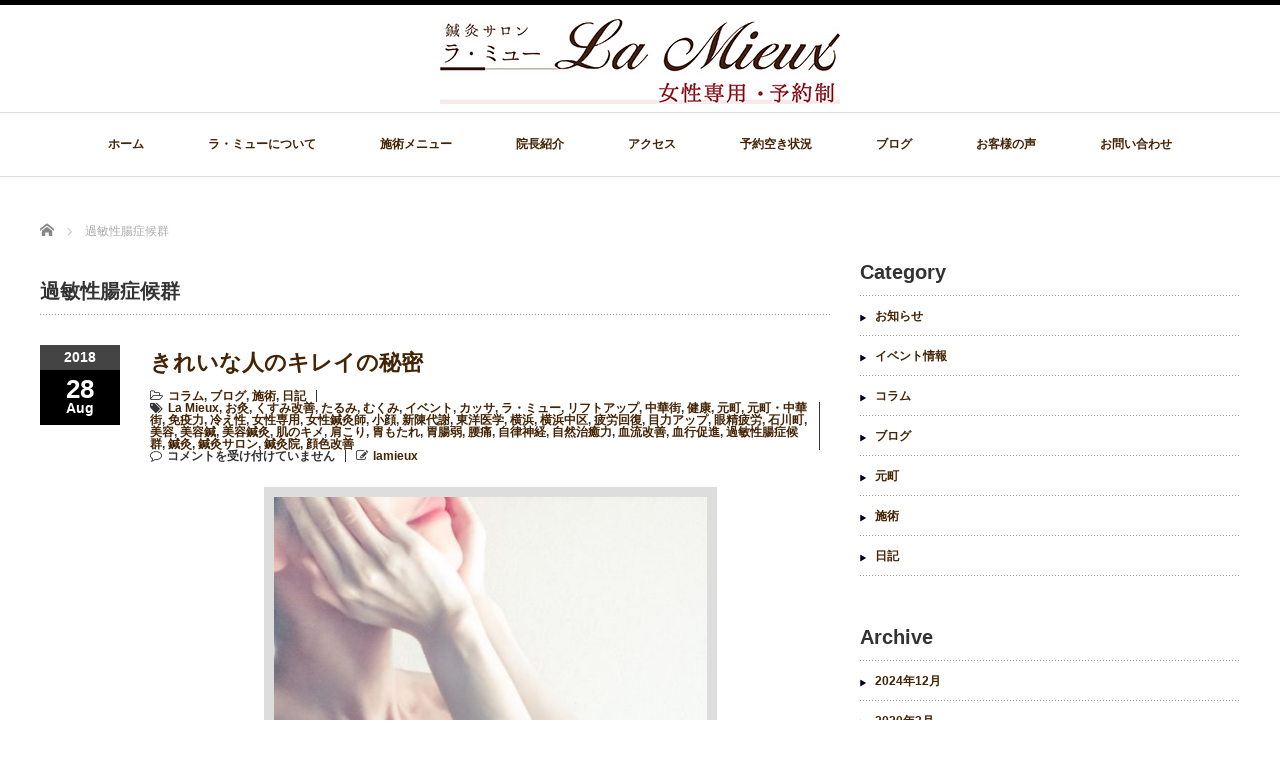

--- FILE ---
content_type: text/html; charset=UTF-8
request_url: https://shinkyulamieux.com/tag/%E9%81%8E%E6%95%8F%E6%80%A7%E8%85%B8%E7%97%87%E5%80%99%E7%BE%A4/
body_size: 80610
content:
<!DOCTYPE html PUBLIC "-//W3C//DTD XHTML 1.1//EN" "http://www.w3.org/TR/xhtml11/DTD/xhtml11.dtd">
<!--[if lt IE 9]><html xmlns="http://www.w3.org/1999/xhtml" class="ie"><![endif]-->
<!--[if (gt IE 9)|!(IE)]><!--><html xmlns="http://www.w3.org/1999/xhtml"><!--<![endif]-->
<head profile="http://gmpg.org/xfn/11">
<meta http-equiv="Content-Type" content="text/html; charset=UTF-8" />
<meta http-equiv="X-UA-Compatible" content="IE=edge,chrome=1" />
<meta name="viewport" content="width=device-width" />
<title>過敏性腸症候群 | 横浜市中区元町の女性専用 鍼灸サロン La Mieux（ラ・ミュー）</title>
<meta name="description" content="" />

<link rel="alternate" type="application/rss+xml" title="横浜市中区元町の女性専用 鍼灸サロン La Mieux（ラ・ミュー） RSS Feed" href="https://shinkyulamieux.com/feed/" />
<link rel="alternate" type="application/atom+xml" title="横浜市中区元町の女性専用 鍼灸サロン La Mieux（ラ・ミュー） Atom Feed" href="https://shinkyulamieux.com/feed/atom/" />
<link rel="pingback" href="https://shinkyulamieux.com/xmlrpc.php" />

<meta name='robots' content='max-image-preview:large' />
<link rel="alternate" type="application/rss+xml" title="横浜市中区元町の女性専用 鍼灸サロン La Mieux（ラ・ミュー） &raquo; 過敏性腸症候群 タグのフィード" href="https://shinkyulamieux.com/tag/%e9%81%8e%e6%95%8f%e6%80%a7%e8%85%b8%e7%97%87%e5%80%99%e7%be%a4/feed/" />
		<!-- This site uses the Google Analytics by MonsterInsights plugin v8.26.0 - Using Analytics tracking - https://www.monsterinsights.com/ -->
		<!-- Note: MonsterInsights is not currently configured on this site. The site owner needs to authenticate with Google Analytics in the MonsterInsights settings panel. -->
					<!-- No tracking code set -->
				<!-- / Google Analytics by MonsterInsights -->
		<style id='wp-img-auto-sizes-contain-inline-css' type='text/css'>
img:is([sizes=auto i],[sizes^="auto," i]){contain-intrinsic-size:3000px 1500px}
/*# sourceURL=wp-img-auto-sizes-contain-inline-css */
</style>
<style id='wp-emoji-styles-inline-css' type='text/css'>

	img.wp-smiley, img.emoji {
		display: inline !important;
		border: none !important;
		box-shadow: none !important;
		height: 1em !important;
		width: 1em !important;
		margin: 0 0.07em !important;
		vertical-align: -0.1em !important;
		background: none !important;
		padding: 0 !important;
	}
/*# sourceURL=wp-emoji-styles-inline-css */
</style>
<style id='wp-block-library-inline-css' type='text/css'>
:root{--wp-block-synced-color:#7a00df;--wp-block-synced-color--rgb:122,0,223;--wp-bound-block-color:var(--wp-block-synced-color);--wp-editor-canvas-background:#ddd;--wp-admin-theme-color:#007cba;--wp-admin-theme-color--rgb:0,124,186;--wp-admin-theme-color-darker-10:#006ba1;--wp-admin-theme-color-darker-10--rgb:0,107,160.5;--wp-admin-theme-color-darker-20:#005a87;--wp-admin-theme-color-darker-20--rgb:0,90,135;--wp-admin-border-width-focus:2px}@media (min-resolution:192dpi){:root{--wp-admin-border-width-focus:1.5px}}.wp-element-button{cursor:pointer}:root .has-very-light-gray-background-color{background-color:#eee}:root .has-very-dark-gray-background-color{background-color:#313131}:root .has-very-light-gray-color{color:#eee}:root .has-very-dark-gray-color{color:#313131}:root .has-vivid-green-cyan-to-vivid-cyan-blue-gradient-background{background:linear-gradient(135deg,#00d084,#0693e3)}:root .has-purple-crush-gradient-background{background:linear-gradient(135deg,#34e2e4,#4721fb 50%,#ab1dfe)}:root .has-hazy-dawn-gradient-background{background:linear-gradient(135deg,#faaca8,#dad0ec)}:root .has-subdued-olive-gradient-background{background:linear-gradient(135deg,#fafae1,#67a671)}:root .has-atomic-cream-gradient-background{background:linear-gradient(135deg,#fdd79a,#004a59)}:root .has-nightshade-gradient-background{background:linear-gradient(135deg,#330968,#31cdcf)}:root .has-midnight-gradient-background{background:linear-gradient(135deg,#020381,#2874fc)}:root{--wp--preset--font-size--normal:16px;--wp--preset--font-size--huge:42px}.has-regular-font-size{font-size:1em}.has-larger-font-size{font-size:2.625em}.has-normal-font-size{font-size:var(--wp--preset--font-size--normal)}.has-huge-font-size{font-size:var(--wp--preset--font-size--huge)}.has-text-align-center{text-align:center}.has-text-align-left{text-align:left}.has-text-align-right{text-align:right}.has-fit-text{white-space:nowrap!important}#end-resizable-editor-section{display:none}.aligncenter{clear:both}.items-justified-left{justify-content:flex-start}.items-justified-center{justify-content:center}.items-justified-right{justify-content:flex-end}.items-justified-space-between{justify-content:space-between}.screen-reader-text{border:0;clip-path:inset(50%);height:1px;margin:-1px;overflow:hidden;padding:0;position:absolute;width:1px;word-wrap:normal!important}.screen-reader-text:focus{background-color:#ddd;clip-path:none;color:#444;display:block;font-size:1em;height:auto;left:5px;line-height:normal;padding:15px 23px 14px;text-decoration:none;top:5px;width:auto;z-index:100000}html :where(.has-border-color){border-style:solid}html :where([style*=border-top-color]){border-top-style:solid}html :where([style*=border-right-color]){border-right-style:solid}html :where([style*=border-bottom-color]){border-bottom-style:solid}html :where([style*=border-left-color]){border-left-style:solid}html :where([style*=border-width]){border-style:solid}html :where([style*=border-top-width]){border-top-style:solid}html :where([style*=border-right-width]){border-right-style:solid}html :where([style*=border-bottom-width]){border-bottom-style:solid}html :where([style*=border-left-width]){border-left-style:solid}html :where(img[class*=wp-image-]){height:auto;max-width:100%}:where(figure){margin:0 0 1em}html :where(.is-position-sticky){--wp-admin--admin-bar--position-offset:var(--wp-admin--admin-bar--height,0px)}@media screen and (max-width:600px){html :where(.is-position-sticky){--wp-admin--admin-bar--position-offset:0px}}

/*# sourceURL=wp-block-library-inline-css */
</style><style id='global-styles-inline-css' type='text/css'>
:root{--wp--preset--aspect-ratio--square: 1;--wp--preset--aspect-ratio--4-3: 4/3;--wp--preset--aspect-ratio--3-4: 3/4;--wp--preset--aspect-ratio--3-2: 3/2;--wp--preset--aspect-ratio--2-3: 2/3;--wp--preset--aspect-ratio--16-9: 16/9;--wp--preset--aspect-ratio--9-16: 9/16;--wp--preset--color--black: #000000;--wp--preset--color--cyan-bluish-gray: #abb8c3;--wp--preset--color--white: #ffffff;--wp--preset--color--pale-pink: #f78da7;--wp--preset--color--vivid-red: #cf2e2e;--wp--preset--color--luminous-vivid-orange: #ff6900;--wp--preset--color--luminous-vivid-amber: #fcb900;--wp--preset--color--light-green-cyan: #7bdcb5;--wp--preset--color--vivid-green-cyan: #00d084;--wp--preset--color--pale-cyan-blue: #8ed1fc;--wp--preset--color--vivid-cyan-blue: #0693e3;--wp--preset--color--vivid-purple: #9b51e0;--wp--preset--gradient--vivid-cyan-blue-to-vivid-purple: linear-gradient(135deg,rgb(6,147,227) 0%,rgb(155,81,224) 100%);--wp--preset--gradient--light-green-cyan-to-vivid-green-cyan: linear-gradient(135deg,rgb(122,220,180) 0%,rgb(0,208,130) 100%);--wp--preset--gradient--luminous-vivid-amber-to-luminous-vivid-orange: linear-gradient(135deg,rgb(252,185,0) 0%,rgb(255,105,0) 100%);--wp--preset--gradient--luminous-vivid-orange-to-vivid-red: linear-gradient(135deg,rgb(255,105,0) 0%,rgb(207,46,46) 100%);--wp--preset--gradient--very-light-gray-to-cyan-bluish-gray: linear-gradient(135deg,rgb(238,238,238) 0%,rgb(169,184,195) 100%);--wp--preset--gradient--cool-to-warm-spectrum: linear-gradient(135deg,rgb(74,234,220) 0%,rgb(151,120,209) 20%,rgb(207,42,186) 40%,rgb(238,44,130) 60%,rgb(251,105,98) 80%,rgb(254,248,76) 100%);--wp--preset--gradient--blush-light-purple: linear-gradient(135deg,rgb(255,206,236) 0%,rgb(152,150,240) 100%);--wp--preset--gradient--blush-bordeaux: linear-gradient(135deg,rgb(254,205,165) 0%,rgb(254,45,45) 50%,rgb(107,0,62) 100%);--wp--preset--gradient--luminous-dusk: linear-gradient(135deg,rgb(255,203,112) 0%,rgb(199,81,192) 50%,rgb(65,88,208) 100%);--wp--preset--gradient--pale-ocean: linear-gradient(135deg,rgb(255,245,203) 0%,rgb(182,227,212) 50%,rgb(51,167,181) 100%);--wp--preset--gradient--electric-grass: linear-gradient(135deg,rgb(202,248,128) 0%,rgb(113,206,126) 100%);--wp--preset--gradient--midnight: linear-gradient(135deg,rgb(2,3,129) 0%,rgb(40,116,252) 100%);--wp--preset--font-size--small: 13px;--wp--preset--font-size--medium: 20px;--wp--preset--font-size--large: 36px;--wp--preset--font-size--x-large: 42px;--wp--preset--spacing--20: 0.44rem;--wp--preset--spacing--30: 0.67rem;--wp--preset--spacing--40: 1rem;--wp--preset--spacing--50: 1.5rem;--wp--preset--spacing--60: 2.25rem;--wp--preset--spacing--70: 3.38rem;--wp--preset--spacing--80: 5.06rem;--wp--preset--shadow--natural: 6px 6px 9px rgba(0, 0, 0, 0.2);--wp--preset--shadow--deep: 12px 12px 50px rgba(0, 0, 0, 0.4);--wp--preset--shadow--sharp: 6px 6px 0px rgba(0, 0, 0, 0.2);--wp--preset--shadow--outlined: 6px 6px 0px -3px rgb(255, 255, 255), 6px 6px rgb(0, 0, 0);--wp--preset--shadow--crisp: 6px 6px 0px rgb(0, 0, 0);}:where(.is-layout-flex){gap: 0.5em;}:where(.is-layout-grid){gap: 0.5em;}body .is-layout-flex{display: flex;}.is-layout-flex{flex-wrap: wrap;align-items: center;}.is-layout-flex > :is(*, div){margin: 0;}body .is-layout-grid{display: grid;}.is-layout-grid > :is(*, div){margin: 0;}:where(.wp-block-columns.is-layout-flex){gap: 2em;}:where(.wp-block-columns.is-layout-grid){gap: 2em;}:where(.wp-block-post-template.is-layout-flex){gap: 1.25em;}:where(.wp-block-post-template.is-layout-grid){gap: 1.25em;}.has-black-color{color: var(--wp--preset--color--black) !important;}.has-cyan-bluish-gray-color{color: var(--wp--preset--color--cyan-bluish-gray) !important;}.has-white-color{color: var(--wp--preset--color--white) !important;}.has-pale-pink-color{color: var(--wp--preset--color--pale-pink) !important;}.has-vivid-red-color{color: var(--wp--preset--color--vivid-red) !important;}.has-luminous-vivid-orange-color{color: var(--wp--preset--color--luminous-vivid-orange) !important;}.has-luminous-vivid-amber-color{color: var(--wp--preset--color--luminous-vivid-amber) !important;}.has-light-green-cyan-color{color: var(--wp--preset--color--light-green-cyan) !important;}.has-vivid-green-cyan-color{color: var(--wp--preset--color--vivid-green-cyan) !important;}.has-pale-cyan-blue-color{color: var(--wp--preset--color--pale-cyan-blue) !important;}.has-vivid-cyan-blue-color{color: var(--wp--preset--color--vivid-cyan-blue) !important;}.has-vivid-purple-color{color: var(--wp--preset--color--vivid-purple) !important;}.has-black-background-color{background-color: var(--wp--preset--color--black) !important;}.has-cyan-bluish-gray-background-color{background-color: var(--wp--preset--color--cyan-bluish-gray) !important;}.has-white-background-color{background-color: var(--wp--preset--color--white) !important;}.has-pale-pink-background-color{background-color: var(--wp--preset--color--pale-pink) !important;}.has-vivid-red-background-color{background-color: var(--wp--preset--color--vivid-red) !important;}.has-luminous-vivid-orange-background-color{background-color: var(--wp--preset--color--luminous-vivid-orange) !important;}.has-luminous-vivid-amber-background-color{background-color: var(--wp--preset--color--luminous-vivid-amber) !important;}.has-light-green-cyan-background-color{background-color: var(--wp--preset--color--light-green-cyan) !important;}.has-vivid-green-cyan-background-color{background-color: var(--wp--preset--color--vivid-green-cyan) !important;}.has-pale-cyan-blue-background-color{background-color: var(--wp--preset--color--pale-cyan-blue) !important;}.has-vivid-cyan-blue-background-color{background-color: var(--wp--preset--color--vivid-cyan-blue) !important;}.has-vivid-purple-background-color{background-color: var(--wp--preset--color--vivid-purple) !important;}.has-black-border-color{border-color: var(--wp--preset--color--black) !important;}.has-cyan-bluish-gray-border-color{border-color: var(--wp--preset--color--cyan-bluish-gray) !important;}.has-white-border-color{border-color: var(--wp--preset--color--white) !important;}.has-pale-pink-border-color{border-color: var(--wp--preset--color--pale-pink) !important;}.has-vivid-red-border-color{border-color: var(--wp--preset--color--vivid-red) !important;}.has-luminous-vivid-orange-border-color{border-color: var(--wp--preset--color--luminous-vivid-orange) !important;}.has-luminous-vivid-amber-border-color{border-color: var(--wp--preset--color--luminous-vivid-amber) !important;}.has-light-green-cyan-border-color{border-color: var(--wp--preset--color--light-green-cyan) !important;}.has-vivid-green-cyan-border-color{border-color: var(--wp--preset--color--vivid-green-cyan) !important;}.has-pale-cyan-blue-border-color{border-color: var(--wp--preset--color--pale-cyan-blue) !important;}.has-vivid-cyan-blue-border-color{border-color: var(--wp--preset--color--vivid-cyan-blue) !important;}.has-vivid-purple-border-color{border-color: var(--wp--preset--color--vivid-purple) !important;}.has-vivid-cyan-blue-to-vivid-purple-gradient-background{background: var(--wp--preset--gradient--vivid-cyan-blue-to-vivid-purple) !important;}.has-light-green-cyan-to-vivid-green-cyan-gradient-background{background: var(--wp--preset--gradient--light-green-cyan-to-vivid-green-cyan) !important;}.has-luminous-vivid-amber-to-luminous-vivid-orange-gradient-background{background: var(--wp--preset--gradient--luminous-vivid-amber-to-luminous-vivid-orange) !important;}.has-luminous-vivid-orange-to-vivid-red-gradient-background{background: var(--wp--preset--gradient--luminous-vivid-orange-to-vivid-red) !important;}.has-very-light-gray-to-cyan-bluish-gray-gradient-background{background: var(--wp--preset--gradient--very-light-gray-to-cyan-bluish-gray) !important;}.has-cool-to-warm-spectrum-gradient-background{background: var(--wp--preset--gradient--cool-to-warm-spectrum) !important;}.has-blush-light-purple-gradient-background{background: var(--wp--preset--gradient--blush-light-purple) !important;}.has-blush-bordeaux-gradient-background{background: var(--wp--preset--gradient--blush-bordeaux) !important;}.has-luminous-dusk-gradient-background{background: var(--wp--preset--gradient--luminous-dusk) !important;}.has-pale-ocean-gradient-background{background: var(--wp--preset--gradient--pale-ocean) !important;}.has-electric-grass-gradient-background{background: var(--wp--preset--gradient--electric-grass) !important;}.has-midnight-gradient-background{background: var(--wp--preset--gradient--midnight) !important;}.has-small-font-size{font-size: var(--wp--preset--font-size--small) !important;}.has-medium-font-size{font-size: var(--wp--preset--font-size--medium) !important;}.has-large-font-size{font-size: var(--wp--preset--font-size--large) !important;}.has-x-large-font-size{font-size: var(--wp--preset--font-size--x-large) !important;}
/*# sourceURL=global-styles-inline-css */
</style>

<style id='classic-theme-styles-inline-css' type='text/css'>
/*! This file is auto-generated */
.wp-block-button__link{color:#fff;background-color:#32373c;border-radius:9999px;box-shadow:none;text-decoration:none;padding:calc(.667em + 2px) calc(1.333em + 2px);font-size:1.125em}.wp-block-file__button{background:#32373c;color:#fff;text-decoration:none}
/*# sourceURL=/wp-includes/css/classic-themes.min.css */
</style>
<link rel='stylesheet' id='contact-form-7-css' href='https://shinkyulamieux.com/wp-content/plugins/contact-form-7/includes/css/styles.css?ver=5.9.3' type='text/css' media='all' />
<link rel='stylesheet' id='wpa-css-css' href='https://shinkyulamieux.com/wp-content/plugins/honeypot/includes/css/wpa.css?ver=2.1.19' type='text/css' media='all' />
<link rel='stylesheet' id='tcd-maps-css' href='https://shinkyulamieux.com/wp-content/plugins/tcd-google-maps/admin.css?ver=6.9' type='text/css' media='all' />
<script type="text/javascript" src="https://shinkyulamieux.com/wp-includes/js/jquery/jquery.min.js?ver=3.7.1" id="jquery-core-js"></script>
<script type="text/javascript" src="https://shinkyulamieux.com/wp-includes/js/jquery/jquery-migrate.min.js?ver=3.4.1" id="jquery-migrate-js"></script>
<link rel="https://api.w.org/" href="https://shinkyulamieux.com/wp-json/" /><link rel="alternate" title="JSON" type="application/json" href="https://shinkyulamieux.com/wp-json/wp/v2/tags/64" />		<style type="text/css" id="wp-custom-css">
			.mw_wp_form{
	width: 100%;
	color: #333;
	background-color: #F5F5F5	;
	padding: 20px;
	border: 1px solid #ccc;
}
 
.mw_wp_form table.mailform-tbl{
	width: 100%;
	margin-bottom: 20px;
}
 
.mw_wp_form table tr{
	width: 100%;
	border-bottom: 1px dotted #ccc;
	padding: 30px 0;
	font-weight: normal;
}
 
.mw_wp_form table tr:first-child{
	border-top: 1px dotted #ccc;
}
 
.mw_wp_form table th{
	padding: 20px 0;
	text-align: left;
	vertical-align: top;
	font-weight: normal;
	width: 30%;
	float: left;
}
 
.mw_wp_form table th .attention{
	font-size: 80%;
	margin-left: 10px;
	color: red;
	padding: 3px;
}
 
.mw_wp_form table td{
	padding: 20px 0;
	width: 70%;
	float: left;
}
 
.mw_wp_form table td.w50 input,.mw_wp_form table td.w50 select{
	width: 50%;
	box-sizing: border-box;
}
 
.mw_wp_form table td.w80 input,.mw_wp_form table td.w80 select{
	width: 80%;
	box-sizing: border-box;
}
 
.mw_wp_form table td.w80 textarea{
	width: 80%;
	box-sizing: border-box;
}
 
.mw_wp_form #submit-button input {
   margin: 0 auto;
    display: block;
    padding: 10px 30px;
    border: 1px solid #333;
    background: #333;
    color: #fff;
    box-sizing: border-box;
    height: 60px;
    -webkit-appearance: none;
    border-radius: 5px;
    font-size: 90%;
}
 
@media (max-width: 599px) {
/* small devices */
 
.mw_wp_form table td.w50 input,.mw_wp_form table td.w50 select{
	width: 100%;
	box-sizing: border-box;
}
 
.mw_wp_form table td.w80 input,.mw_wp_form table td.w80 select{
	width: 100%;
	box-sizing: border-box;
}
 
.mw_wp_form table td.w80 textarea{
	width: 100%;
	box-sizing: border-box;
}
 
.mw_wp_form #submit-button input {
   margin: 0 auto;
    display: block;
    padding: 10px 30px;
    border: 1px solid #333;
    background: #333;
    color: #fff;
    box-sizing: border-box;
    height: 60px;
    -webkit-appearance: none;
    border-radius: 5px;
    font-size: 90%;
}
 
}		</style>
		<script src="https://shinkyulamieux.com/wp-content/themes/luxe_tcd022/js/jquery.easing.1.3.js"></script>

<link rel="stylesheet" href="//maxcdn.bootstrapcdn.com/font-awesome/4.3.0/css/font-awesome.min.css">
<link rel="stylesheet" href="https://shinkyulamieux.com/wp-content/themes/luxe_tcd022/style.css?ver=4.3.230909" type="text/css" />
<link rel="stylesheet" href="https://shinkyulamieux.com/wp-content/themes/luxe_tcd022/comment-style.css?ver=4.3.230909" type="text/css" />

<link rel="stylesheet" media="screen and (min-width:1201px)" href="https://shinkyulamieux.com/wp-content/themes/luxe_tcd022/style_pc.css?ver=4.3.230909" type="text/css" />
<link rel="stylesheet" media="screen and (max-width:1200px)" href="https://shinkyulamieux.com/wp-content/themes/luxe_tcd022/style_sp.css?ver=4.3.230909" type="text/css" />
<link rel="stylesheet" media="screen and (max-width:1200px)" href="https://shinkyulamieux.com/wp-content/themes/luxe_tcd022/footer-bar/footer-bar.css?ver=?ver=4.3.230909">

<link rel="stylesheet" href="https://shinkyulamieux.com/wp-content/themes/luxe_tcd022/japanese.css?ver=4.3.230909" type="text/css" />

<script type="text/javascript" src="https://shinkyulamieux.com/wp-content/themes/luxe_tcd022/js/jscript.js?ver=4.3.230909"></script>
<script type="text/javascript" src="https://shinkyulamieux.com/wp-content/themes/luxe_tcd022/js/scroll.js?ver=4.3.230909"></script>
<script type="text/javascript" src="https://shinkyulamieux.com/wp-content/themes/luxe_tcd022/js/comment.js?ver=4.3.230909"></script>
<script type="text/javascript" src="https://shinkyulamieux.com/wp-content/themes/luxe_tcd022/js/rollover.js?ver=4.3.230909"></script>
<!--[if lt IE 9]>
<link id="stylesheet" rel="stylesheet" href="https://shinkyulamieux.com/wp-content/themes/luxe_tcd022/style_pc.css?ver=4.3.230909" type="text/css" />
<script type="text/javascript" src="https://shinkyulamieux.com/wp-content/themes/luxe_tcd022/js/ie.js?ver=4.3.230909"></script>
<link rel="stylesheet" href="https://shinkyulamieux.com/wp-content/themes/luxe_tcd022/ie.css" type="text/css" />
<![endif]-->

<!--[if IE 7]>
<link rel="stylesheet" href="https://shinkyulamieux.com/wp-content/themes/luxe_tcd022/ie7.css" type="text/css" />
<![endif]-->


<!-- carousel -->
<script type="text/javascript" src="https://shinkyulamieux.com/wp-content/themes/luxe_tcd022/js/slick.min.js"></script>
<link rel="stylesheet" type="text/css" href="https://shinkyulamieux.com/wp-content/themes/luxe_tcd022/js/slick.css"/>
<script type="text/javascript" charset="utf-8">
	jQuery(window).load(function() {
		jQuery('.carousel').slick({
			arrows: true,
			dots: false,
			infinite: true,
			slidesToShow: 6,
			slidesToScroll: 1,
			autoplay: true,
			autoplaySpeed: 3000,

		});
	});
</script>
<!-- /carousel -->


<style type="text/css">
body { font-size:14px; }
a {color: #442405;}
a:hover {color: #E4A19D;}
#global_menu ul ul li a{background:#442405;}
#global_menu ul ul li a:hover{background:#E4A19D;}
#return_top{background-color:#442405;}
#return_top:hover{background-color:#E4A19D;}
.google_search input:hover#search_button, .google_search #searchsubmit:hover { background-color:#E4A19D; }
.widget_search #search-btn input:hover, .widget_search #searchsubmit:hover { background-color:#E4A19D; }

#submit_comment:hover {
	background:#442405;
}

.post_content a, .custom-html-widget a { color:#333333; }
.post_content a:hover, .custom-html-widget a:hover { color:#57BDCC; }

@media screen and (max-width:1200px){
  #header{ border: none; }
  .slick-next, .slick-prev{ display: none !important; }
  #footer_social_link{ position: absolute; bottom: 9px; right: 60px; }
  #footer_social_link li{ background: #bbb; border-radius: 100%; margin-right: 5px; }
  #footer_social_link li:before{ top: 7px !important; left: 7px !important; }
}



a:hover img{
	opacity:0.5;
}


#header{
	position: fixed;
	z-index: 9999999;
	background: #fff;
	border-top: solid 5px #000;
}

@media screen and (min-width:1201px){
  #contents{
  	padding-top: 222px;
  }
}

@media screen and (max-width:1200px){
  #contents{
  	padding-top: 60px;
  }
}

#wrapper{
	border-top: none;
}


</style>

</head>

<body class="archive tag tag-64 wp-theme-luxe_tcd022">
<div id="wrapper">
	<!-- header -->
	<div id="header" class="clearfix">
		<div id="logo-area">
			<!-- logo -->
   <div id='logo_image'>
<h1 id="logo" style="top:14px; left:400px;"><a href=" https://shinkyulamieux.com/" title="横浜市中区元町の女性専用 鍼灸サロン La Mieux（ラ・ミュー）" data-label="横浜市中区元町の女性専用 鍼灸サロン La Mieux（ラ・ミュー）"><img src="https://shinkyulamieux.com/wp-content/uploads/tcd-w/logo.jpg?1768697151" alt="横浜市中区元町の女性専用 鍼灸サロン La Mieux（ラ・ミュー）" title="横浜市中区元町の女性専用 鍼灸サロン La Mieux（ラ・ミュー）" /></a></h1>
</div>

		</div>
   <a href="#" class="menu_button"></a>
		<!-- global menu -->
		<div id="global_menu" class="clearfix">
	<ul id="menu-menu-1" class="menu"><li id="menu-item-9" class="menu-item menu-item-type-post_type menu-item-object-page menu-item-home menu-item-9"><a href="https://shinkyulamieux.com/">ホーム</a></li>
<li id="menu-item-21" class="menu-item menu-item-type-post_type menu-item-object-page menu-item-21"><a href="https://shinkyulamieux.com/concept/">ラ・ミューについて</a></li>
<li id="menu-item-39" class="menu-item menu-item-type-post_type menu-item-object-page menu-item-39"><a href="https://shinkyulamieux.com/menu/">施術メニュー</a></li>
<li id="menu-item-40" class="menu-item menu-item-type-post_type menu-item-object-page menu-item-40"><a href="https://shinkyulamieux.com/staff/">院長紹介</a></li>
<li id="menu-item-41" class="menu-item menu-item-type-post_type menu-item-object-page menu-item-41"><a href="https://shinkyulamieux.com/access/">アクセス</a></li>
<li id="menu-item-1176" class="menu-item menu-item-type-post_type menu-item-object-page menu-item-1176"><a href="https://shinkyulamieux.com/reservation/">予約空き状況</a></li>
<li id="menu-item-12" class="menu-item menu-item-type-post_type menu-item-object-page current_page_parent menu-item-12"><a href="https://shinkyulamieux.com/blog/">ブログ</a></li>
<li id="menu-item-869" class="menu-item menu-item-type-post_type menu-item-object-page menu-item-869"><a href="https://shinkyulamieux.com/%e3%81%8a%e5%ae%a2%e6%a7%98%e3%81%ae%e5%a3%b0/">お客様の声</a></li>
<li id="menu-item-17" class="menu-item menu-item-type-post_type menu-item-object-page menu-item-17"><a href="https://shinkyulamieux.com/contact/">お問い合わせ</a></li>
</ul>		</div>
		<!-- /global menu -->

	</div>
	<!-- /header -->

	<div id="contents" class="post_list clearfix">
		
<ul id="bread_crumb" class="clearfix" itemscope itemtype="http://schema.org/BreadcrumbList">
 <li itemprop="itemListElement" itemscope itemtype="http://schema.org/ListItem" class="home"><a itemprop="item" href="https://shinkyulamieux.com/"><span itemprop="name">Home</span></a><meta itemprop="position" content="1" /></li>

 <li itemprop="itemListElement" itemscope itemtype="http://schema.org/ListItem" class="last"><span itemprop="name">過敏性腸症候群</span><meta itemprop="position" content="2" /></li>

</ul>
		<!-- main contents -->
		<div id="mainColumn">
			<h2 id="news_headline">
				過敏性腸症候群			</h2>
						<ol class="archive">
								<li class="clearfix">
										<div class="post_date">
						<div class="post_date_year">2018</div>
						<div class="post_date_month"><span>28</span>Aug</div>
					</div>
										<div class="post_info">
						<h3 class="post_title"><a href="https://shinkyulamieux.com/2018/08/28/%e3%81%8d%e3%82%8c%e3%81%84%e3%81%aa%e4%ba%ba%e3%81%ae%e3%82%ad%e3%83%ac%e3%82%a4%e3%81%ae%e7%a7%98%e5%af%86/">きれいな人のキレイの秘密</a></h3>
						<ul class="meta clearfix">
							<li class="post_category"><i class="fa fa-folder-open-o"></i><a href="https://shinkyulamieux.com/category/%e3%82%b3%e3%83%a9%e3%83%a0/" rel="category tag">コラム</a>, <a href="https://shinkyulamieux.com/category/%e3%83%96%e3%83%ad%e3%82%b0/" rel="category tag">ブログ</a>, <a href="https://shinkyulamieux.com/category/%e3%83%96%e3%83%ad%e3%82%b0/%e6%96%bd%e8%a1%93/" rel="category tag">施術</a>, <a href="https://shinkyulamieux.com/category/%e3%83%96%e3%83%ad%e3%82%b0/%e6%97%a5%e8%a8%98/" rel="category tag">日記</a></li>
							<li class="post_tag"><i class="fa fa-tags"></i><a href="https://shinkyulamieux.com/tag/la-mieux/" rel="tag">La Mieux</a>, <a href="https://shinkyulamieux.com/tag/%e3%81%8a%e7%81%b8/" rel="tag">お灸</a>, <a href="https://shinkyulamieux.com/tag/%e3%81%8f%e3%81%99%e3%81%bf%e6%94%b9%e5%96%84/" rel="tag">くすみ改善</a>, <a href="https://shinkyulamieux.com/tag/%e3%81%9f%e3%82%8b%e3%81%bf/" rel="tag">たるみ</a>, <a href="https://shinkyulamieux.com/tag/%e3%82%80%e3%81%8f%e3%81%bf/" rel="tag">むくみ</a>, <a href="https://shinkyulamieux.com/tag/%e3%82%a4%e3%83%99%e3%83%b3%e3%83%88/" rel="tag">イベント</a>, <a href="https://shinkyulamieux.com/tag/%e3%82%ab%e3%83%83%e3%82%b5/" rel="tag">カッサ</a>, <a href="https://shinkyulamieux.com/tag/%e3%83%a9%e3%83%bb%e3%83%9f%e3%83%a5%e3%83%bc/" rel="tag">ラ・ミュー</a>, <a href="https://shinkyulamieux.com/tag/%e3%83%aa%e3%83%95%e3%83%88%e3%82%a2%e3%83%83%e3%83%97/" rel="tag">リフトアップ</a>, <a href="https://shinkyulamieux.com/tag/%e4%b8%ad%e8%8f%af%e8%a1%97/" rel="tag">中華街</a>, <a href="https://shinkyulamieux.com/tag/%e5%81%a5%e5%ba%b7/" rel="tag">健康</a>, <a href="https://shinkyulamieux.com/tag/%e5%85%83%e7%94%ba/" rel="tag">元町</a>, <a href="https://shinkyulamieux.com/tag/%e5%85%83%e7%94%ba%e3%83%bb%e4%b8%ad%e8%8f%af%e8%a1%97/" rel="tag">元町・中華街</a>, <a href="https://shinkyulamieux.com/tag/%e5%85%8d%e7%96%ab%e5%8a%9b/" rel="tag">免疫力</a>, <a href="https://shinkyulamieux.com/tag/%e5%86%b7%e3%81%88%e6%80%a7/" rel="tag">冷え性</a>, <a href="https://shinkyulamieux.com/tag/%e5%a5%b3%e6%80%a7%e5%b0%82%e7%94%a8/" rel="tag">女性専用</a>, <a href="https://shinkyulamieux.com/tag/%e5%a5%b3%e6%80%a7%e9%8d%bc%e7%81%b8%e5%b8%ab/" rel="tag">女性鍼灸師</a>, <a href="https://shinkyulamieux.com/tag/%e5%b0%8f%e9%a1%94/" rel="tag">小顔</a>, <a href="https://shinkyulamieux.com/tag/%e6%96%b0%e9%99%b3%e4%bb%a3%e8%ac%9d/" rel="tag">新陳代謝</a>, <a href="https://shinkyulamieux.com/tag/%e6%9d%b1%e6%b4%8b%e5%8c%bb%e5%ad%a6/" rel="tag">東洋医学</a>, <a href="https://shinkyulamieux.com/tag/%e6%a8%aa%e6%b5%9c/" rel="tag">横浜</a>, <a href="https://shinkyulamieux.com/tag/%e6%a8%aa%e6%b5%9c%e4%b8%ad%e5%8c%ba/" rel="tag">横浜中区</a>, <a href="https://shinkyulamieux.com/tag/%e7%96%b2%e5%8a%b4%e5%9b%9e%e5%be%a9/" rel="tag">疲労回復</a>, <a href="https://shinkyulamieux.com/tag/%e7%9b%ae%e5%8a%9b%e3%82%a2%e3%83%83%e3%83%97/" rel="tag">目力アップ</a>, <a href="https://shinkyulamieux.com/tag/%e7%9c%bc%e7%b2%be%e7%96%b2%e5%8a%b4/" rel="tag">眼精疲労</a>, <a href="https://shinkyulamieux.com/tag/%e7%9f%b3%e5%b7%9d%e7%94%ba/" rel="tag">石川町</a>, <a href="https://shinkyulamieux.com/tag/%e7%be%8e%e5%ae%b9/" rel="tag">美容</a>, <a href="https://shinkyulamieux.com/tag/%e7%be%8e%e5%ae%b9%e9%8d%bc/" rel="tag">美容鍼</a>, <a href="https://shinkyulamieux.com/tag/%e7%be%8e%e5%ae%b9%e9%8d%bc%e7%81%b8/" rel="tag">美容鍼灸</a>, <a href="https://shinkyulamieux.com/tag/%e8%82%8c%e3%81%ae%e3%82%ad%e3%83%a1/" rel="tag">肌のキメ</a>, <a href="https://shinkyulamieux.com/tag/%e8%82%a9%e3%81%93%e3%82%8a/" rel="tag">肩こり</a>, <a href="https://shinkyulamieux.com/tag/%e8%83%83%e3%82%82%e3%81%9f%e3%82%8c/" rel="tag">胃もたれ</a>, <a href="https://shinkyulamieux.com/tag/%e8%83%83%e8%85%b8%e5%bc%b1/" rel="tag">胃腸弱</a>, <a href="https://shinkyulamieux.com/tag/%e8%85%b0%e7%97%9b/" rel="tag">腰痛</a>, <a href="https://shinkyulamieux.com/tag/%e8%87%aa%e5%be%8b%e7%a5%9e%e7%b5%8c/" rel="tag">自律神経</a>, <a href="https://shinkyulamieux.com/tag/%e8%87%aa%e7%84%b6%e6%b2%bb%e7%99%92%e5%8a%9b/" rel="tag">自然治癒力</a>, <a href="https://shinkyulamieux.com/tag/%e8%a1%80%e6%b5%81%e6%94%b9%e5%96%84/" rel="tag">血流改善</a>, <a href="https://shinkyulamieux.com/tag/%e8%a1%80%e8%a1%8c%e4%bf%83%e9%80%b2/" rel="tag">血行促進</a>, <a href="https://shinkyulamieux.com/tag/%e9%81%8e%e6%95%8f%e6%80%a7%e8%85%b8%e7%97%87%e5%80%99%e7%be%a4/" rel="tag">過敏性腸症候群</a>, <a href="https://shinkyulamieux.com/tag/%e9%8d%bc%e7%81%b8/" rel="tag">鍼灸</a>, <a href="https://shinkyulamieux.com/tag/%e9%8d%bc%e7%81%b8%e3%82%b5%e3%83%ad%e3%83%b3/" rel="tag">鍼灸サロン</a>, <a href="https://shinkyulamieux.com/tag/%e9%8d%bc%e7%81%b8%e9%99%a2/" rel="tag">鍼灸院</a>, <a href="https://shinkyulamieux.com/tag/%e9%a1%94%e8%89%b2%e6%94%b9%e5%96%84/" rel="tag">顔色改善</a></li>						    <li class="post_comment"><i class="fa fa-comment-o"></i><span><span class="screen-reader-text">きれいな人のキレイの秘密 は</span>コメントを受け付けていません</span></li>						    <li class="post_author"><i class="fa fa-pencil-square-o"></i><a href="https://shinkyulamieux.com/author/lamieux/" title="lamieux の投稿" rel="author">lamieux</a></li>						</ul>
												<div class="post_thumb"><a href="https://shinkyulamieux.com/2018/08/28/%e3%81%8d%e3%82%8c%e3%81%84%e3%81%aa%e4%ba%ba%e3%81%ae%e3%82%ad%e3%83%ac%e3%82%a4%e3%81%ae%e7%a7%98%e5%af%86/"><img width="453" height="260" src="https://shinkyulamieux.com/wp-content/uploads/2018/08/df44ab00b3d6d19cf817a6c2f1bd005d_t-453x260.jpeg" class="attachment-size1 size-size1 wp-post-image" alt="" decoding="async" fetchpriority="high" /></a></div>
												<p><a href="https://shinkyulamieux.com/2018/08/28/%e3%81%8d%e3%82%8c%e3%81%84%e3%81%aa%e4%ba%ba%e3%81%ae%e3%82%ad%e3%83%ac%e3%82%a4%e3%81%ae%e7%a7%98%e5%af%86/">みなさまの周りにも、「マイナス５歳肌」の方や
なぜか目で追ってしまう「キレイ女子」いらっしゃいませんか？

そんな方に、少しでも近づきたくて、
何か特別なことをしているのでは！と思って尋ねてみても、ほとんどの方が

「特別なことなんて何も〜」

という回答が。。。
いやいや、きっと…</a></p>
					</div>
				</li>
								<li class="clearfix">
										<div class="post_date">
						<div class="post_date_year">2018</div>
						<div class="post_date_month"><span>20</span>Jan</div>
					</div>
										<div class="post_info">
						<h3 class="post_title"><a href="https://shinkyulamieux.com/2018/01/20/%e3%81%bf%e3%81%aa%e3%81%95%e3%81%be%e3%81%ae%e3%81%8a%e5%a3%b0%e2%91%a6%e9%81%8e%e6%95%8f%e6%80%a7%e8%85%b8%e7%97%87%e5%80%99%e7%be%a4/">みなさまのお声⑦過敏性腸症候群</a></h3>
						<ul class="meta clearfix">
							<li class="post_category"><i class="fa fa-folder-open-o"></i><a href="https://shinkyulamieux.com/category/notice/" rel="category tag">お知らせ</a>, <a href="https://shinkyulamieux.com/category/%e3%82%b3%e3%83%a9%e3%83%a0/" rel="category tag">コラム</a>, <a href="https://shinkyulamieux.com/category/%e3%83%96%e3%83%ad%e3%82%b0/%e6%96%bd%e8%a1%93/" rel="category tag">施術</a></li>
							<li class="post_tag"><i class="fa fa-tags"></i><a href="https://shinkyulamieux.com/tag/la-mieux/" rel="tag">La Mieux</a>, <a href="https://shinkyulamieux.com/tag/%e3%83%a9%e3%83%bb%e3%83%9f%e3%83%a5%e3%83%bc/" rel="tag">ラ・ミュー</a>, <a href="https://shinkyulamieux.com/tag/%e4%b8%ad%e8%8f%af%e8%a1%97/" rel="tag">中華街</a>, <a href="https://shinkyulamieux.com/tag/%e4%bd%93%e8%b3%aa%e6%94%b9%e5%96%84/" rel="tag">体質改善</a>, <a href="https://shinkyulamieux.com/tag/%e5%85%83%e7%94%ba/" rel="tag">元町</a>, <a href="https://shinkyulamieux.com/tag/%e5%85%83%e7%94%ba%e3%83%bb%e4%b8%ad%e8%8f%af%e8%a1%97/" rel="tag">元町・中華街</a>, <a href="https://shinkyulamieux.com/tag/%e5%a5%b3%e6%80%a7%e5%b0%82%e7%94%a8/" rel="tag">女性専用</a>, <a href="https://shinkyulamieux.com/tag/%e5%a5%b3%e6%80%a7%e9%8d%bc%e7%81%b8%e5%b8%ab/" rel="tag">女性鍼灸師</a>, <a href="https://shinkyulamieux.com/tag/%e6%9d%b1%e6%b4%8b%e5%8c%bb%e5%ad%a6/" rel="tag">東洋医学</a>, <a href="https://shinkyulamieux.com/tag/%e6%a8%aa%e6%b5%9c/" rel="tag">横浜</a>, <a href="https://shinkyulamieux.com/tag/%e6%a8%aa%e6%b5%9c%e4%b8%ad%e5%8c%ba/" rel="tag">横浜中区</a>, <a href="https://shinkyulamieux.com/tag/%e6%a8%aa%e6%b5%9c%e5%85%83%e7%94%ba/" rel="tag">横浜元町</a>, <a href="https://shinkyulamieux.com/tag/%e7%9f%b3%e5%b7%9d%e7%94%ba/" rel="tag">石川町</a>, <a href="https://shinkyulamieux.com/tag/%e8%83%83%e3%82%82%e3%81%9f%e3%82%8c/" rel="tag">胃もたれ</a>, <a href="https://shinkyulamieux.com/tag/%e8%83%83%e8%85%b8%e3%81%ae%e4%b8%8d%e8%aa%bf/" rel="tag">胃腸の不調</a>, <a href="https://shinkyulamieux.com/tag/%e8%83%83%e8%85%b8%e5%bc%b1/" rel="tag">胃腸弱</a>, <a href="https://shinkyulamieux.com/tag/%e8%87%aa%e5%be%8b%e7%a5%9e%e7%b5%8c/" rel="tag">自律神経</a>, <a href="https://shinkyulamieux.com/tag/%e8%87%aa%e7%84%b6%e6%b2%bb%e7%99%92%e5%8a%9b/" rel="tag">自然治癒力</a>, <a href="https://shinkyulamieux.com/tag/%e9%81%8e%e6%95%8f%e6%80%a7%e8%85%b8%e7%97%87%e5%80%99%e7%be%a4/" rel="tag">過敏性腸症候群</a>, <a href="https://shinkyulamieux.com/tag/%e9%8d%bc%e7%81%b8/" rel="tag">鍼灸</a>, <a href="https://shinkyulamieux.com/tag/%e9%8d%bc%e7%81%b8%e3%82%b5%e3%83%ad%e3%83%b3/" rel="tag">鍼灸サロン</a>, <a href="https://shinkyulamieux.com/tag/%e9%8d%bc%e7%81%b8%e9%99%a2/" rel="tag">鍼灸院</a></li>						    <li class="post_comment"><i class="fa fa-comment-o"></i><span><span class="screen-reader-text">みなさまのお声⑦過敏性腸症候群 は</span>コメントを受け付けていません</span></li>						    <li class="post_author"><i class="fa fa-pencil-square-o"></i><a href="https://shinkyulamieux.com/author/lamieux/" title="lamieux の投稿" rel="author">lamieux</a></li>						</ul>
												<div class="post_thumb"><a href="https://shinkyulamieux.com/2018/01/20/%e3%81%bf%e3%81%aa%e3%81%95%e3%81%be%e3%81%ae%e3%81%8a%e5%a3%b0%e2%91%a6%e9%81%8e%e6%95%8f%e6%80%a7%e8%85%b8%e7%97%87%e5%80%99%e7%be%a4/"><img width="660" height="260" src="https://shinkyulamieux.com/wp-content/uploads/2018/01/IMG_7440-660x260.jpg" class="attachment-size1 size-size1 wp-post-image" alt="" decoding="async" /></a></div>
												<p><a href="https://shinkyulamieux.com/2018/01/20/%e3%81%bf%e3%81%aa%e3%81%95%e3%81%be%e3%81%ae%e3%81%8a%e5%a3%b0%e2%91%a6%e9%81%8e%e6%95%8f%e6%80%a7%e8%85%b8%e7%97%87%e5%80%99%e7%be%a4/">みなさまのお声、第七弾です。


イニシャル　M.K様　26歳
⑴当鍼灸サロンへ通われることになったきっかけや、当時のお悩みなどお聞かせください。

　3年ほど過敏性腸症候群の下痢型に悩まされていたので通い始めました。


⑵通われてお身体または、お顔はどのように変わっていきました…</a></p>
					</div>
				</li>
								<li class="clearfix">
										<div class="post_date">
						<div class="post_date_year">2018</div>
						<div class="post_date_month"><span>01</span>Jan</div>
					</div>
										<div class="post_info">
						<h3 class="post_title"><a href="https://shinkyulamieux.com/2018/01/01/2018%e5%b9%b4%e3%82%82%e3%82%88%e3%82%8d%e3%81%97%e3%81%8f%e3%81%8a%e9%a1%98%e3%81%84%e3%81%84%e3%81%9f%e3%81%97%e3%81%be%e3%81%99%e3%80%82/">2018年もよろしくお願いいたします。</a></h3>
						<ul class="meta clearfix">
							<li class="post_category"><i class="fa fa-folder-open-o"></i><a href="https://shinkyulamieux.com/category/notice/" rel="category tag">お知らせ</a>, <a href="https://shinkyulamieux.com/category/%e3%83%96%e3%83%ad%e3%82%b0/" rel="category tag">ブログ</a></li>
							<li class="post_tag"><i class="fa fa-tags"></i><a href="https://shinkyulamieux.com/tag/la-mieux/" rel="tag">La Mieux</a>, <a href="https://shinkyulamieux.com/tag/%e3%81%9f%e3%82%8b%e3%81%bf/" rel="tag">たるみ</a>, <a href="https://shinkyulamieux.com/tag/%e3%82%80%e3%81%8f%e3%81%bf/" rel="tag">むくみ</a>, <a href="https://shinkyulamieux.com/tag/%e3%83%a9%e3%83%bb%e3%83%9f%e3%83%a5%e3%83%bc/" rel="tag">ラ・ミュー</a>, <a href="https://shinkyulamieux.com/tag/%e4%b8%ad%e8%8f%af%e8%a1%97/" rel="tag">中華街</a>, <a href="https://shinkyulamieux.com/tag/%e5%81%a5%e5%ba%b7/" rel="tag">健康</a>, <a href="https://shinkyulamieux.com/tag/%e5%85%83%e7%94%ba/" rel="tag">元町</a>, <a href="https://shinkyulamieux.com/tag/%e5%85%83%e7%94%ba%e3%83%bb%e4%b8%ad%e8%8f%af%e8%a1%97/" rel="tag">元町・中華街</a>, <a href="https://shinkyulamieux.com/tag/%e5%a5%b3%e6%80%a7%e5%b0%82%e7%94%a8/" rel="tag">女性専用</a>, <a href="https://shinkyulamieux.com/tag/%e5%a5%b3%e6%80%a7%e9%8d%bc%e7%81%b8%e5%b8%ab/" rel="tag">女性鍼灸師</a>, <a href="https://shinkyulamieux.com/tag/%e5%b0%8f%e9%a1%94/" rel="tag">小顔</a>, <a href="https://shinkyulamieux.com/tag/%e6%a8%aa%e6%b5%9c%e4%b8%ad%e5%8c%ba/" rel="tag">横浜中区</a>, <a href="https://shinkyulamieux.com/tag/%e7%96%b2%e5%8a%b4%e5%9b%9e%e5%be%a9/" rel="tag">疲労回復</a>, <a href="https://shinkyulamieux.com/tag/%e7%9b%ae%e5%8a%9b%e3%82%a2%e3%83%83%e3%83%97/" rel="tag">目力アップ</a>, <a href="https://shinkyulamieux.com/tag/%e7%9f%b3%e5%b7%9d%e7%94%ba/" rel="tag">石川町</a>, <a href="https://shinkyulamieux.com/tag/%e7%be%8e%e5%ae%b9/" rel="tag">美容</a>, <a href="https://shinkyulamieux.com/tag/%e7%be%8e%e5%ae%b9%e9%8d%bc/" rel="tag">美容鍼</a>, <a href="https://shinkyulamieux.com/tag/%e8%82%a9%e3%81%93%e3%82%8a/" rel="tag">肩こり</a>, <a href="https://shinkyulamieux.com/tag/%e8%83%83%e3%82%82%e3%81%9f%e3%82%8c/" rel="tag">胃もたれ</a>, <a href="https://shinkyulamieux.com/tag/%e8%85%b0%e7%97%9b/" rel="tag">腰痛</a>, <a href="https://shinkyulamieux.com/tag/%e8%87%aa%e7%84%b6%e6%b2%bb%e7%99%92%e5%8a%9b/" rel="tag">自然治癒力</a>, <a href="https://shinkyulamieux.com/tag/%e8%a1%80%e8%a1%8c%e4%bf%83%e9%80%b2/" rel="tag">血行促進</a>, <a href="https://shinkyulamieux.com/tag/%e9%81%8e%e6%95%8f%e6%80%a7%e8%85%b8%e7%97%87%e5%80%99%e7%be%a4/" rel="tag">過敏性腸症候群</a>, <a href="https://shinkyulamieux.com/tag/%e9%8d%bc%e7%81%b8/" rel="tag">鍼灸</a>, <a href="https://shinkyulamieux.com/tag/%e9%8d%bc%e7%81%b8%e9%99%a2/" rel="tag">鍼灸院</a>, <a href="https://shinkyulamieux.com/tag/%e9%a1%94%e8%89%b2%e6%94%b9%e5%96%84/" rel="tag">顔色改善</a></li>						    <li class="post_comment"><i class="fa fa-comment-o"></i><span><span class="screen-reader-text">2018年もよろしくお願いいたします。 は</span>コメントを受け付けていません</span></li>						    <li class="post_author"><i class="fa fa-pencil-square-o"></i><a href="https://shinkyulamieux.com/author/lamieux/" title="lamieux の投稿" rel="author">lamieux</a></li>						</ul>
												<div class="post_thumb"><a href="https://shinkyulamieux.com/2018/01/01/2018%e5%b9%b4%e3%82%82%e3%82%88%e3%82%8d%e3%81%97%e3%81%8f%e3%81%8a%e9%a1%98%e3%81%84%e3%81%84%e3%81%9f%e3%81%97%e3%81%be%e3%81%99%e3%80%82/"><img width="660" height="260" src="https://shinkyulamieux.com/wp-content/uploads/2017/12/IMG_7375-660x260.jpg" class="attachment-size1 size-size1 wp-post-image" alt="" decoding="async" /></a></div>
												<p><a href="https://shinkyulamieux.com/2018/01/01/2018%e5%b9%b4%e3%82%82%e3%82%88%e3%82%8d%e3%81%97%e3%81%8f%e3%81%8a%e9%a1%98%e3%81%84%e3%81%84%e3%81%9f%e3%81%97%e3%81%be%e3%81%99%e3%80%82/">昨年1年は、たくさんの出会い・ご縁をいただきました。
症状も改善して、一旦卒業されたか方々もいらっしゃいました。
いらしてくださる皆さまに、
「ここのおかげで、忙しい一年を乗り切ることができました！」
「今年一番のいい出会いでした！」
と、本当に嬉しい言葉で昨年を終えることができました。…</a></p>
					</div>
				</li>
								<li class="clearfix">
										<div class="post_date">
						<div class="post_date_year">2017</div>
						<div class="post_date_month"><span>05</span>Dec</div>
					</div>
										<div class="post_info">
						<h3 class="post_title"><a href="https://shinkyulamieux.com/2017/12/05/%e9%8d%bc%e7%81%b8%e3%81%af%e3%81%aa%e3%81%9c%e5%8a%b9%e3%81%8f%e3%81%ae%ef%bc%9f/">鍼灸はなぜ効くの？</a></h3>
						<ul class="meta clearfix">
							<li class="post_category"><i class="fa fa-folder-open-o"></i><a href="https://shinkyulamieux.com/category/notice/" rel="category tag">お知らせ</a>, <a href="https://shinkyulamieux.com/category/%e3%82%b3%e3%83%a9%e3%83%a0/" rel="category tag">コラム</a>, <a href="https://shinkyulamieux.com/category/%e3%83%96%e3%83%ad%e3%82%b0/%e6%96%bd%e8%a1%93/" rel="category tag">施術</a></li>
							<li class="post_tag"><i class="fa fa-tags"></i><a href="https://shinkyulamieux.com/tag/la-mieux/" rel="tag">La Mieux</a>, <a href="https://shinkyulamieux.com/tag/%e3%82%b9%e3%83%88%e3%83%ac%e3%82%b9/" rel="tag">ストレス</a>, <a href="https://shinkyulamieux.com/tag/%e4%b8%ad%e8%8f%af%e8%a1%97/" rel="tag">中華街</a>, <a href="https://shinkyulamieux.com/tag/%e5%81%a5%e5%ba%b7/" rel="tag">健康</a>, <a href="https://shinkyulamieux.com/tag/%e5%85%83%e7%94%ba/" rel="tag">元町</a>, <a href="https://shinkyulamieux.com/tag/%e5%85%83%e7%94%ba%e3%83%bb%e4%b8%ad%e8%8f%af%e8%a1%97/" rel="tag">元町・中華街</a>, <a href="https://shinkyulamieux.com/tag/%e5%85%8d%e7%96%ab%e5%8a%9b/" rel="tag">免疫力</a>, <a href="https://shinkyulamieux.com/tag/%e5%a5%b3%e6%80%a7%e5%b0%82%e7%94%a8/" rel="tag">女性専用</a>, <a href="https://shinkyulamieux.com/tag/%e5%a5%b3%e6%80%a7%e9%8d%bc%e7%81%b8%e5%b8%ab/" rel="tag">女性鍼灸師</a>, <a href="https://shinkyulamieux.com/tag/%e6%96%b0%e9%99%b3%e4%bb%a3%e8%ac%9d/" rel="tag">新陳代謝</a>, <a href="https://shinkyulamieux.com/tag/%e6%9d%b1%e6%b4%8b%e5%8c%bb%e5%ad%a6/" rel="tag">東洋医学</a>, <a href="https://shinkyulamieux.com/tag/%e6%a8%aa%e6%b5%9c/" rel="tag">横浜</a>, <a href="https://shinkyulamieux.com/tag/%e6%a8%aa%e6%b5%9c%e4%b8%ad%e5%8c%ba/" rel="tag">横浜中区</a>, <a href="https://shinkyulamieux.com/tag/%e7%96%b2%e5%8a%b4%e5%9b%9e%e5%be%a9/" rel="tag">疲労回復</a>, <a href="https://shinkyulamieux.com/tag/%e7%9f%b3%e5%b7%9d%e7%94%ba/" rel="tag">石川町</a>, <a href="https://shinkyulamieux.com/tag/%e8%82%a9%e3%81%93%e3%82%8a/" rel="tag">肩こり</a>, <a href="https://shinkyulamieux.com/tag/%e8%83%83%e3%82%82%e3%81%9f%e3%82%8c/" rel="tag">胃もたれ</a>, <a href="https://shinkyulamieux.com/tag/%e8%83%83%e5%bc%b1/" rel="tag">胃弱</a>, <a href="https://shinkyulamieux.com/tag/%e8%83%83%e7%97%9b/" rel="tag">胃痛</a>, <a href="https://shinkyulamieux.com/tag/%e8%83%83%e8%85%b8%e5%9b%9e%e5%be%a9/" rel="tag">胃腸回復</a>, <a href="https://shinkyulamieux.com/tag/%e8%83%83%e8%85%b8%e5%bc%b1/" rel="tag">胃腸弱</a>, <a href="https://shinkyulamieux.com/tag/%e8%85%b0%e7%97%9b/" rel="tag">腰痛</a>, <a href="https://shinkyulamieux.com/tag/%e8%87%aa%e5%be%8b%e7%a5%9e%e7%b5%8c/" rel="tag">自律神経</a>, <a href="https://shinkyulamieux.com/tag/%e8%87%aa%e7%84%b6%e6%b2%bb%e7%99%92%e5%8a%9b/" rel="tag">自然治癒力</a>, <a href="https://shinkyulamieux.com/tag/%e8%a1%80%e5%9c%a7/" rel="tag">血圧</a>, <a href="https://shinkyulamieux.com/tag/%e8%a1%80%e6%b5%81%e6%94%b9%e5%96%84/" rel="tag">血流改善</a>, <a href="https://shinkyulamieux.com/tag/%e8%a1%80%e8%a1%8c%e4%bf%83%e9%80%b2/" rel="tag">血行促進</a>, <a href="https://shinkyulamieux.com/tag/%e9%81%8e%e6%95%8f%e6%80%a7%e8%85%b8%e7%97%87%e5%80%99%e7%be%a4/" rel="tag">過敏性腸症候群</a></li>						    <li class="post_comment"><i class="fa fa-comment-o"></i><span><span class="screen-reader-text">鍼灸はなぜ効くの？ は</span>コメントを受け付けていません</span></li>						    <li class="post_author"><i class="fa fa-pencil-square-o"></i><a href="https://shinkyulamieux.com/author/lamieux/" title="lamieux の投稿" rel="author">lamieux</a></li>						</ul>
												<div class="post_thumb"><a href="https://shinkyulamieux.com/2017/12/05/%e9%8d%bc%e7%81%b8%e3%81%af%e3%81%aa%e3%81%9c%e5%8a%b9%e3%81%8f%e3%81%ae%ef%bc%9f/"><img width="380" height="180" src="https://shinkyulamieux.com/wp-content/uploads/2016/09/hari_380x180-1.jpg" class="attachment-size1 size-size1 wp-post-image" alt="" decoding="async" loading="lazy" srcset="https://shinkyulamieux.com/wp-content/uploads/2016/09/hari_380x180-1.jpg 380w, https://shinkyulamieux.com/wp-content/uploads/2016/09/hari_380x180-1-300x142.jpg 300w" sizes="auto, (max-width: 380px) 100vw, 380px" /></a></div>
												<p><a href="https://shinkyulamieux.com/2017/12/05/%e9%8d%bc%e7%81%b8%e3%81%af%e3%81%aa%e3%81%9c%e5%8a%b9%e3%81%8f%e3%81%ae%ef%bc%9f/">鍼灸治療はなぜ効くの？

初めての方によく聞かれるご質問です。

今回は、鍼灸治療が痛みに効く仕組みを、ご説明していきたいと思います。

鍼灸治療は、肩こり、腰痛などの筋肉の血流改善しほぐすだけでなく、
頭痛や胃の痛みなどの「痛み」にとても効果があると言われています。

なぜ、「痛…</a></p>
					</div>
				</li>
								<li class="clearfix">
										<div class="post_date">
						<div class="post_date_year">2017</div>
						<div class="post_date_month"><span>18</span>Aug</div>
					</div>
										<div class="post_info">
						<h3 class="post_title"><a href="https://shinkyulamieux.com/2017/08/18/%e3%81%bf%e3%81%aa%e3%81%95%e3%81%be%e3%81%ae%e3%81%8a%e5%a3%b0%e2%91%a3/">みなさまのお声④ストレス性腸炎</a></h3>
						<ul class="meta clearfix">
							<li class="post_category"><i class="fa fa-folder-open-o"></i><a href="https://shinkyulamieux.com/category/notice/" rel="category tag">お知らせ</a>, <a href="https://shinkyulamieux.com/category/%e3%82%b3%e3%83%a9%e3%83%a0/" rel="category tag">コラム</a>, <a href="https://shinkyulamieux.com/category/%e3%83%96%e3%83%ad%e3%82%b0/" rel="category tag">ブログ</a>, <a href="https://shinkyulamieux.com/category/%e3%83%96%e3%83%ad%e3%82%b0/%e6%96%bd%e8%a1%93/" rel="category tag">施術</a></li>
							<li class="post_tag"><i class="fa fa-tags"></i><a href="https://shinkyulamieux.com/tag/la-mieux/" rel="tag">La Mieux</a>, <a href="https://shinkyulamieux.com/tag/%e3%82%b9%e3%83%88%e3%83%ac%e3%82%b9%e6%80%a7%e8%85%b8%e7%82%8e/" rel="tag">ストレス性腸炎</a>, <a href="https://shinkyulamieux.com/tag/%e3%83%a9%e3%83%bb%e3%83%9f%e3%83%a5%e3%83%bc/" rel="tag">ラ・ミュー</a>, <a href="https://shinkyulamieux.com/tag/%e4%b8%ad%e8%8f%af%e8%a1%97/" rel="tag">中華街</a>, <a href="https://shinkyulamieux.com/tag/%e5%81%a5%e5%ba%b7/" rel="tag">健康</a>, <a href="https://shinkyulamieux.com/tag/%e5%85%83%e7%94%ba%e3%83%bb%e4%b8%ad%e8%8f%af%e8%a1%97/" rel="tag">元町・中華街</a>, <a href="https://shinkyulamieux.com/tag/%e5%a5%b3%e6%80%a7%e5%b0%82%e7%94%a8/" rel="tag">女性専用</a>, <a href="https://shinkyulamieux.com/tag/%e5%a5%b3%e6%80%a7%e9%8d%bc%e7%81%b8%e5%b8%ab/" rel="tag">女性鍼灸師</a>, <a href="https://shinkyulamieux.com/tag/%e6%9d%b1%e6%b4%8b%e5%8c%bb%e5%ad%a6/" rel="tag">東洋医学</a>, <a href="https://shinkyulamieux.com/tag/%e6%a8%aa%e6%b5%9c/" rel="tag">横浜</a>, <a href="https://shinkyulamieux.com/tag/%e6%a8%aa%e6%b5%9c%e4%b8%ad%e5%8c%ba/" rel="tag">横浜中区</a>, <a href="https://shinkyulamieux.com/tag/%e7%9f%b3%e5%b7%9d%e7%94%ba/" rel="tag">石川町</a>, <a href="https://shinkyulamieux.com/tag/%e7%be%8e%e5%ae%b9%e9%8d%bc/" rel="tag">美容鍼</a>, <a href="https://shinkyulamieux.com/tag/%e7%be%8e%e5%ae%b9%e9%8d%bc%e7%81%b8/" rel="tag">美容鍼灸</a>, <a href="https://shinkyulamieux.com/tag/%e8%83%83%e3%82%82%e3%81%9f%e3%82%8c/" rel="tag">胃もたれ</a>, <a href="https://shinkyulamieux.com/tag/%e8%83%83%e8%85%b8%e5%bc%b1/" rel="tag">胃腸弱</a>, <a href="https://shinkyulamieux.com/tag/%e8%87%aa%e5%be%8b%e7%a5%9e%e7%b5%8c/" rel="tag">自律神経</a>, <a href="https://shinkyulamieux.com/tag/%e8%87%aa%e7%84%b6%e6%b2%bb%e7%99%92%e5%8a%9b/" rel="tag">自然治癒力</a>, <a href="https://shinkyulamieux.com/tag/%e8%a1%80%e6%b5%81%e6%94%b9%e5%96%84/" rel="tag">血流改善</a>, <a href="https://shinkyulamieux.com/tag/%e9%81%8e%e6%95%8f%e6%80%a7%e8%85%b8%e7%97%87%e5%80%99%e7%be%a4/" rel="tag">過敏性腸症候群</a>, <a href="https://shinkyulamieux.com/tag/%e9%8d%bc%e7%81%b8/" rel="tag">鍼灸</a>, <a href="https://shinkyulamieux.com/tag/%e9%8d%bc%e7%81%b8%e3%82%b5%e3%83%ad%e3%83%b3/" rel="tag">鍼灸サロン</a>, <a href="https://shinkyulamieux.com/tag/%e9%8d%bc%e7%81%b8%e9%99%a2/" rel="tag">鍼灸院</a>, <a href="https://shinkyulamieux.com/tag/%e9%a1%94%e8%89%b2%e6%94%b9%e5%96%84/" rel="tag">顔色改善</a></li>						    <li class="post_comment"><i class="fa fa-comment-o"></i><span><span class="screen-reader-text">みなさまのお声④ストレス性腸炎 は</span>コメントを受け付けていません</span></li>						    <li class="post_author"><i class="fa fa-pencil-square-o"></i><a href="https://shinkyulamieux.com/author/lamieux/" title="lamieux の投稿" rel="author">lamieux</a></li>						</ul>
												<div class="post_thumb"><a href="https://shinkyulamieux.com/2017/08/18/%e3%81%bf%e3%81%aa%e3%81%95%e3%81%be%e3%81%ae%e3%81%8a%e5%a3%b0%e2%91%a3/"><img width="660" height="260" src="https://shinkyulamieux.com/wp-content/uploads/2017/08/image-10-660x260.jpeg" class="attachment-size1 size-size1 wp-post-image" alt="" decoding="async" loading="lazy" /></a></div>
												<p><a href="https://shinkyulamieux.com/2017/08/18/%e3%81%bf%e3%81%aa%e3%81%95%e3%81%be%e3%81%ae%e3%81%8a%e5%a3%b0%e2%91%a3/">みなさまのお声、第四弾です。


イニシャル　M.S様　59歳
⑴当鍼灸サロンへ通われることになったきっかけや、当時のお悩みなどお聞かせください。

　ストレス性の腸炎で何を食べても下痢をしてしまうので、食事をする事が怖くて外出も控えるような体調でした。


⑵通われてお身体または…</a></p>
					</div>
				</li>
								<li class="clearfix">
										<div class="post_date">
						<div class="post_date_year">2017</div>
						<div class="post_date_month"><span>24</span>Mar</div>
					</div>
										<div class="post_info">
						<h3 class="post_title"><a href="https://shinkyulamieux.com/2017/03/24/%e9%81%8e%e6%95%8f%e6%80%a7%e8%85%b8%e7%97%87%e5%80%99%e7%be%a4/">過敏性腸症候群</a></h3>
						<ul class="meta clearfix">
							<li class="post_category"><i class="fa fa-folder-open-o"></i><a href="https://shinkyulamieux.com/category/%e3%82%b3%e3%83%a9%e3%83%a0/" rel="category tag">コラム</a>, <a href="https://shinkyulamieux.com/category/%e3%83%96%e3%83%ad%e3%82%b0/" rel="category tag">ブログ</a>, <a href="https://shinkyulamieux.com/category/%e5%85%83%e7%94%ba/" rel="category tag">元町</a>, <a href="https://shinkyulamieux.com/category/%e3%83%96%e3%83%ad%e3%82%b0/%e6%96%bd%e8%a1%93/" rel="category tag">施術</a></li>
							<li class="post_tag"><i class="fa fa-tags"></i><a href="https://shinkyulamieux.com/tag/la-mieux/" rel="tag">La Mieux</a>, <a href="https://shinkyulamieux.com/tag/%e3%83%a9%e3%83%bb%e3%83%9f%e3%83%a5%e3%83%bc/" rel="tag">ラ・ミュー</a>, <a href="https://shinkyulamieux.com/tag/%e4%b8%ad%e8%8f%af%e8%a1%97/" rel="tag">中華街</a>, <a href="https://shinkyulamieux.com/tag/%e5%85%83%e7%94%ba/" rel="tag">元町</a>, <a href="https://shinkyulamieux.com/tag/%e5%85%83%e7%94%ba%e3%83%bb%e4%b8%ad%e8%8f%af%e8%a1%97/" rel="tag">元町・中華街</a>, <a href="https://shinkyulamieux.com/tag/%e5%85%8d%e7%96%ab%e5%8a%9b/" rel="tag">免疫力</a>, <a href="https://shinkyulamieux.com/tag/%e5%a5%b3%e6%80%a7%e5%b0%82%e7%94%a8/" rel="tag">女性専用</a>, <a href="https://shinkyulamieux.com/tag/%e5%a5%b3%e6%80%a7%e9%8d%bc%e7%81%b8%e5%b8%ab/" rel="tag">女性鍼灸師</a>, <a href="https://shinkyulamieux.com/tag/%e6%a8%aa%e6%b5%9c/" rel="tag">横浜</a>, <a href="https://shinkyulamieux.com/tag/%e6%a8%aa%e6%b5%9c%e4%b8%ad%e5%8c%ba/" rel="tag">横浜中区</a>, <a href="https://shinkyulamieux.com/tag/%e7%96%b2%e5%8a%b4%e5%9b%9e%e5%be%a9/" rel="tag">疲労回復</a>, <a href="https://shinkyulamieux.com/tag/%e7%9f%b3%e5%b7%9d%e7%94%ba/" rel="tag">石川町</a>, <a href="https://shinkyulamieux.com/tag/%e7%be%8e%e5%ae%b9%e9%8d%bc/" rel="tag">美容鍼</a>, <a href="https://shinkyulamieux.com/tag/%e8%82%a9%e3%81%93%e3%82%8a/" rel="tag">肩こり</a>, <a href="https://shinkyulamieux.com/tag/%e8%83%83%e3%82%82%e3%81%9f%e3%82%8c/" rel="tag">胃もたれ</a>, <a href="https://shinkyulamieux.com/tag/%e8%83%83%e8%85%b8%e5%bc%b1/" rel="tag">胃腸弱</a>, <a href="https://shinkyulamieux.com/tag/%e8%83%8c%e4%b8%ad%e3%81%ae%e5%bc%b5%e3%82%8a/" rel="tag">背中の張り</a>, <a href="https://shinkyulamieux.com/tag/%e8%87%aa%e5%be%8b%e7%a5%9e%e7%b5%8c/" rel="tag">自律神経</a>, <a href="https://shinkyulamieux.com/tag/%e8%a1%80%e6%b5%81%e6%94%b9%e5%96%84/" rel="tag">血流改善</a>, <a href="https://shinkyulamieux.com/tag/%e8%a1%80%e8%a1%8c%e4%bf%83%e9%80%b2/" rel="tag">血行促進</a>, <a href="https://shinkyulamieux.com/tag/%e9%81%8e%e6%95%8f%e6%80%a7%e8%85%b8%e7%97%87%e5%80%99%e7%be%a4/" rel="tag">過敏性腸症候群</a>, <a href="https://shinkyulamieux.com/tag/%e9%8d%bc%e7%81%b8/" rel="tag">鍼灸</a>, <a href="https://shinkyulamieux.com/tag/%e9%8d%bc%e7%81%b8%e3%82%b5%e3%83%ad%e3%83%b3/" rel="tag">鍼灸サロン</a>, <a href="https://shinkyulamieux.com/tag/%e9%8d%bc%e7%81%b8%e9%99%a2/" rel="tag">鍼灸院</a></li>						    <li class="post_comment"><i class="fa fa-comment-o"></i><span><span class="screen-reader-text">過敏性腸症候群 は</span>コメントを受け付けていません</span></li>						    <li class="post_author"><i class="fa fa-pencil-square-o"></i><a href="https://shinkyulamieux.com/author/lamieux/" title="lamieux の投稿" rel="author">lamieux</a></li>						</ul>
												<div class="post_thumb"><a href="https://shinkyulamieux.com/2017/03/24/%e9%81%8e%e6%95%8f%e6%80%a7%e8%85%b8%e7%97%87%e5%80%99%e7%be%a4/"><img width="660" height="260" src="https://shinkyulamieux.com/wp-content/uploads/2017/03/imageのコピー9-660x260.jpeg" class="attachment-size1 size-size1 wp-post-image" alt="" decoding="async" loading="lazy" /></a></div>
												<p><a href="https://shinkyulamieux.com/2017/03/24/%e9%81%8e%e6%95%8f%e6%80%a7%e8%85%b8%e7%97%87%e5%80%99%e7%be%a4/">先日、肩こり治療をご希望でLa Mieuxに初めていらしてくださった患者さま。

肩こりも辛いけれど、La Mieuxになかなか来られなかったのは、
出かけると緊張してお腹が痛くなってすぐにトイレに駆け込む症状があり、怖くて外出ができなかったとのこと。
過敏性腸症候群だったのです。

な…</a></p>
					</div>
				</li>
							</ol>
			
			<div class="page_navi clearfix">
<p class="back"><a href="https://shinkyulamieux.com/">トップページに戻る</a></p>
</div>
		</div>
		<!-- /main contents -->
		<!-- sidebar -->
 
		<div id="sideColumn">
			
<div class="side_widget clearfix widget_categories" id="categories-3">
<h3 class="side_headline">Category</h3>

			<ul>
					<li class="cat-item cat-item-4"><a href="https://shinkyulamieux.com/category/notice/">お知らせ</a>
</li>
	<li class="cat-item cat-item-3"><a href="https://shinkyulamieux.com/category/event/">イベント情報</a>
</li>
	<li class="cat-item cat-item-6"><a href="https://shinkyulamieux.com/category/%e3%82%b3%e3%83%a9%e3%83%a0/">コラム</a>
</li>
	<li class="cat-item cat-item-5"><a href="https://shinkyulamieux.com/category/%e3%83%96%e3%83%ad%e3%82%b0/">ブログ</a>
</li>
	<li class="cat-item cat-item-9"><a href="https://shinkyulamieux.com/category/%e5%85%83%e7%94%ba/">元町</a>
</li>
	<li class="cat-item cat-item-8"><a href="https://shinkyulamieux.com/category/%e3%83%96%e3%83%ad%e3%82%b0/%e6%96%bd%e8%a1%93/">施術</a>
</li>
	<li class="cat-item cat-item-7"><a href="https://shinkyulamieux.com/category/%e3%83%96%e3%83%ad%e3%82%b0/%e6%97%a5%e8%a8%98/">日記</a>
</li>
			</ul>

			</div>
<div class="side_widget clearfix widget_archive" id="archives-3">
<h3 class="side_headline">Archive</h3>

			<ul>
					<li><a href='https://shinkyulamieux.com/2024/12/'>2024年12月</a></li>
	<li><a href='https://shinkyulamieux.com/2020/03/'>2020年3月</a></li>
	<li><a href='https://shinkyulamieux.com/2019/12/'>2019年12月</a></li>
	<li><a href='https://shinkyulamieux.com/2018/11/'>2018年11月</a></li>
	<li><a href='https://shinkyulamieux.com/2018/08/'>2018年8月</a></li>
	<li><a href='https://shinkyulamieux.com/2018/06/'>2018年6月</a></li>
	<li><a href='https://shinkyulamieux.com/2018/05/'>2018年5月</a></li>
	<li><a href='https://shinkyulamieux.com/2018/04/'>2018年4月</a></li>
	<li><a href='https://shinkyulamieux.com/2018/03/'>2018年3月</a></li>
	<li><a href='https://shinkyulamieux.com/2018/02/'>2018年2月</a></li>
	<li><a href='https://shinkyulamieux.com/2018/01/'>2018年1月</a></li>
	<li><a href='https://shinkyulamieux.com/2017/12/'>2017年12月</a></li>
	<li><a href='https://shinkyulamieux.com/2017/11/'>2017年11月</a></li>
	<li><a href='https://shinkyulamieux.com/2017/10/'>2017年10月</a></li>
	<li><a href='https://shinkyulamieux.com/2017/09/'>2017年9月</a></li>
	<li><a href='https://shinkyulamieux.com/2017/08/'>2017年8月</a></li>
	<li><a href='https://shinkyulamieux.com/2017/07/'>2017年7月</a></li>
	<li><a href='https://shinkyulamieux.com/2017/06/'>2017年6月</a></li>
	<li><a href='https://shinkyulamieux.com/2017/04/'>2017年4月</a></li>
	<li><a href='https://shinkyulamieux.com/2017/03/'>2017年3月</a></li>
	<li><a href='https://shinkyulamieux.com/2017/02/'>2017年2月</a></li>
	<li><a href='https://shinkyulamieux.com/2017/01/'>2017年1月</a></li>
	<li><a href='https://shinkyulamieux.com/2016/12/'>2016年12月</a></li>
	<li><a href='https://shinkyulamieux.com/2016/11/'>2016年11月</a></li>
	<li><a href='https://shinkyulamieux.com/2016/10/'>2016年10月</a></li>
	<li><a href='https://shinkyulamieux.com/2016/09/'>2016年9月</a></li>
			</ul>

			</div>
<div class="side_widget clearfix google_search" id="google_search-3">
<form action="https://cse.google.com/cse" method="get" id="searchform">
<div>
 <input id="search_button" type="submit" name="sa" value="検索" />
 <input type="hidden" name="cx" value="004238091645126895591:ts-a7zpdre4" />
 <input type="hidden" name="ie" value="UTF-8" />
</div>
<div><input id="search_input" type="text" value="検索" name="q" onfocus="if (this.value == '検索') this.value = '';" onblur="if (this.value == '') this.value = '検索';" /></div>
</form>
</div>
<div class="side_widget clearfix styled_post_list1_widget" id="styled_post_list1_widget-6">
<h3 class="side_headline">Pickup</h3>
<ol class="styled_post_list1">
 <li class="clearfix">
  <div class="styled_post_list1_thumb">
   <a class="image" href="https://shinkyulamieux.com/2020/03/15/%e3%82%b9%e3%83%88%e3%83%ac%e3%82%b9%e7%99%ba%e6%95%a3%e3%81%ae%e3%83%84%e3%83%9c/"><img width="76" height="76" src="https://shinkyulamieux.com/wp-content/uploads/2020/03/IMG_0513-76x76.png" class="attachment-widget_size size-widget_size wp-post-image" alt="" decoding="async" loading="lazy" srcset="https://shinkyulamieux.com/wp-content/uploads/2020/03/IMG_0513-76x76.png 76w, https://shinkyulamieux.com/wp-content/uploads/2020/03/IMG_0513-150x150.png 150w, https://shinkyulamieux.com/wp-content/uploads/2020/03/IMG_0513-120x120.png 120w" sizes="auto, (max-width: 76px) 100vw, 76px" /></a>
  </div>
   <div class="info">
        <p class="date">2020/3/15</p>
        <a class="title" href="https://shinkyulamieux.com/2020/03/15/%e3%82%b9%e3%83%88%e3%83%ac%e3%82%b9%e7%99%ba%e6%95%a3%e3%81%ae%e3%83%84%e3%83%9c/">ストレス発散のツボ</a>
   </div>
      <div class="excerpt">La Mieux では、鍼灸治療の中で、『太衝』というツボを…</div>
    </li>
 <li class="clearfix">
  <div class="styled_post_list1_thumb">
   <a class="image" href="https://shinkyulamieux.com/2019/12/19/%e6%9d%b1%e6%b4%8b%e5%8c%bb%e5%ad%a6%e7%9a%84%e3%80%80%e5%86%ac%e3%81%ae%e9%81%8e%e3%81%94%e3%81%97%e6%96%b9/"><img width="76" height="76" src="https://shinkyulamieux.com/wp-content/uploads/2019/12/e0841c504d31e33477bcf057fca10a57_t-76x76.jpeg" class="attachment-widget_size size-widget_size wp-post-image" alt="" decoding="async" loading="lazy" srcset="https://shinkyulamieux.com/wp-content/uploads/2019/12/e0841c504d31e33477bcf057fca10a57_t-76x76.jpeg 76w, https://shinkyulamieux.com/wp-content/uploads/2019/12/e0841c504d31e33477bcf057fca10a57_t-150x150.jpeg 150w, https://shinkyulamieux.com/wp-content/uploads/2019/12/e0841c504d31e33477bcf057fca10a57_t-120x120.jpeg 120w" sizes="auto, (max-width: 76px) 100vw, 76px" /></a>
  </div>
   <div class="info">
        <p class="date">2019/12/19</p>
        <a class="title" href="https://shinkyulamieux.com/2019/12/19/%e6%9d%b1%e6%b4%8b%e5%8c%bb%e5%ad%a6%e7%9a%84%e3%80%80%e5%86%ac%e3%81%ae%e9%81%8e%e3%81%94%e3%81%97%e6%96%b9/">東洋医学的　冬の過ごし方</a>
   </div>
      <div class="excerpt">東洋医学の養生とは
東洋医学では、「養生」という言葉をよく…</div>
    </li>
 <li class="clearfix">
  <div class="styled_post_list1_thumb">
   <a class="image" href="https://shinkyulamieux.com/2018/11/23/%e3%82%84%e3%81%9b%e3%82%8b%e3%83%84%e3%83%9c%e3%81%a3%e3%81%a6%e3%81%82%e3%82%8a%e3%81%be%e3%81%99%e3%81%8b%ef%bc%9f/"><img width="76" height="76" src="https://shinkyulamieux.com/wp-content/uploads/2018/11/db15aa06c2c25e4fc83a6d698f804216_t-76x76.jpeg" class="attachment-widget_size size-widget_size wp-post-image" alt="" decoding="async" loading="lazy" srcset="https://shinkyulamieux.com/wp-content/uploads/2018/11/db15aa06c2c25e4fc83a6d698f804216_t-76x76.jpeg 76w, https://shinkyulamieux.com/wp-content/uploads/2018/11/db15aa06c2c25e4fc83a6d698f804216_t-150x150.jpeg 150w, https://shinkyulamieux.com/wp-content/uploads/2018/11/db15aa06c2c25e4fc83a6d698f804216_t-120x120.jpeg 120w" sizes="auto, (max-width: 76px) 100vw, 76px" /></a>
  </div>
   <div class="info">
        <p class="date">2018/11/23</p>
        <a class="title" href="https://shinkyulamieux.com/2018/11/23/%e3%82%84%e3%81%9b%e3%82%8b%e3%83%84%e3%83%9c%e3%81%a3%e3%81%a6%e3%81%82%e3%82%8a%e3%81%be%e3%81%99%e3%81%8b%ef%bc%9f/">やせるツボってありますか？</a>
   </div>
      <div class="excerpt">「やせるツボってありますか？」

初めて鍼灸を受けるの方…</div>
    </li>
</ol>
</div>
		</div>
		<!-- /sidebar -->
	</div>


<!-- smartphone banner -->

	<!-- footer -->
	<div id="footer-slider-wrapper" class="clearfix">
		<div id="footer-slider-wrapper-inner">
			<div id="carousel" class="carousel">
				<div><a href="https://shinkyulamieux.com/2016/10/20/%e9%81%a0%e8%b5%a4%e5%a4%96%e7%b7%9a%e3%80%81%e5%85%a5%e8%8d%b7%e3%81%97%e3%81%be%e3%81%97%e3%81%9f%f0%9f%8e%b6/"><img width="190" height="120" src="https://shinkyulamieux.com/wp-content/uploads/2016/10/赤外線-190x120.jpeg" class="attachment-carousel_size size-carousel_size wp-post-image" alt="" decoding="async" loading="lazy" /><span class="title">遠赤外線、入荷しました&#x1f3b6;…</span></a></div>
				<div><a href="https://shinkyulamieux.com/2016/10/17/%e5%85%83%e7%94%ba%e3%81%ae%e3%82%a4%e3%83%99%e3%83%b3%e3%83%88/"><img width="190" height="120" src="https://shinkyulamieux.com/wp-content/uploads/2016/10/image-2-190x120.jpeg" class="attachment-carousel_size size-carousel_size wp-post-image" alt="" decoding="async" loading="lazy" /><span class="title">元町のイベント</span></a></div>
				<div><a href="https://shinkyulamieux.com/2016/11/08/%e3%83%93%e3%83%a5%e3%83%bc%e3%83%86%e3%82%a3%e3%83%bc%e3%83%98%e3%83%ab%e3%82%b9%e3%82%b1%e3%82%a2%e3%82%a4%e3%83%99%e3%83%b3%e3%83%88/"><img width="190" height="120" src="https://shinkyulamieux.com/wp-content/uploads/2016/11/14632842_1080925838689542_1663592859173708759_n-190x120.jpg" class="attachment-carousel_size size-carousel_size wp-post-image" alt="" decoding="async" loading="lazy" /><span class="title">ビューティー&#038;ヘルスケアイベン…</span></a></div>
				<div><a href="https://shinkyulamieux.com/2016/10/14/%e3%82%a6%e3%82%a7%e3%83%ab%e3%82%ab%e3%83%a0%e3%83%aa%e3%83%bc%e3%82%b9/"><img width="190" height="120" src="https://shinkyulamieux.com/wp-content/uploads/2016/10/ウェルカムボード-190x120.jpeg" class="attachment-carousel_size size-carousel_size wp-post-image" alt="" decoding="async" loading="lazy" /><span class="title">ウェルカムリース</span></a></div>
				<div><a href="https://shinkyulamieux.com/2017/01/01/2017%e5%b9%b4%e3%82%82%e3%81%a9%e3%81%86%e3%81%9e%e3%82%88%e3%82%8d%e3%81%97%e3%81%8f%e3%81%8a%e9%a1%98%e3%81%84%e3%81%84%e3%81%9f%e3%81%97%e3%81%be%e3%81%99%e3%80%82/"><img width="190" height="120" src="https://shinkyulamieux.com/wp-content/uploads/2016/12/imageのコピー3-190x120.jpeg" class="attachment-carousel_size size-carousel_size wp-post-image" alt="" decoding="async" loading="lazy" /><span class="title">2017年もどうぞよろしくお願いいたしま…</span></a></div>
				<div><a href="https://shinkyulamieux.com/2016/12/31/%e9%a1%94%e3%81%8c%e3%82%b7%e3%83%a5%e3%83%83%e3%81%a8%e3%81%97%e3%81%be%e3%81%97%e3%81%9f%ef%bc%81/"><img width="190" height="120" src="https://shinkyulamieux.com/wp-content/uploads/2016/12/黒糖茶房-190x120.jpeg" class="attachment-carousel_size size-carousel_size wp-post-image" alt="" decoding="async" loading="lazy" /><span class="title">顔がシュッとしました！</span></a></div>
				<div><a href="https://shinkyulamieux.com/2018/04/20/%e8%96%ac%e9%a3%9f%e5%90%8c%e6%ba%90/"><img width="190" height="120" src="https://shinkyulamieux.com/wp-content/uploads/2018/04/IMG_7730-190x120.jpg" class="attachment-carousel_size size-carousel_size wp-post-image" alt="" decoding="async" loading="lazy" /><span class="title">薬食同源</span></a></div>
			</div>
		</div>
	</div>
	<div id="footer">
		<div id="return_top"><a href="#wrapper"><span>ページ上部へ戻る</span></a></div>
		<div id="footer-inner" class="clearfix">
			<!-- logo -->
			<div id="footer_logo_area" style="top:45px; left:0px;">
<h3 id="footer_logo">
<a href="https://shinkyulamieux.com/" title="横浜市中区元町の女性専用 鍼灸サロン La Mieux（ラ・ミュー）"><img src="https://shinkyulamieux.com/wp-content/uploads/tcd-w/footer-image.jpg" alt="横浜市中区元町の女性専用 鍼灸サロン La Mieux（ラ・ミュー）" title="横浜市中区元町の女性専用 鍼灸サロン La Mieux（ラ・ミュー）" /></a>
</h3>
</div>

			<!-- footer menu -->
			
			
			
						<div id="footer_widget_wrapper">
									<div class="footer_widget clearfix widget_text" id="text-4">
			<div class="textwidget"><p>ご予約・ご相談はお気軽にお問い合わせください<br />
<a href="tel:08020778989"><img src="http://shinkyulamieux.com/wp-content/uploads/2016/09/tel3.png" alt="tel3" width="294" height="51" class="alignnone size-full wp-image-187" style="margin:10px 0 0px 0;"/></a><br />
予約受付時間：10：00～19：00<br />
休診日：日、月<br />
神奈川県横浜市中区元町1-34　ファミール元町201<br />
最寄り駅：<br />
みなとみらい線 元町中華街駅 元町口より徒歩2分<br />
JR東日本 京浜東北線 石川町駅 南口(元町口)より徒歩10分</p>
</div>
		</div>
<div class="footer_widget clearfix widget_text" id="text-2">
			<div class="textwidget">    <script src='https://maps.googleapis.com/maps/api/js?key=AIzaSyChodgc9-jBjpwX9pQlCXxCCYU5bKhHQXI' async defer></script>

    <div id="map880456" class="dp-google-map dp-map-centered" style="height:250px; width:250px; "></div>

    <script type="text/javascript">
      var loaded_map880456 = false;
      var timer_map880456;

      timer_map880456 = setInterval(function(){
        if(google && !loaded_map880456){
          clearInterval(timer_map880456);
          loaded_map880456 = true;

          var disabled = false;
          var draggable = true;
          var geocoder = new google.maps.Geocoder();

          geocoder.geocode({address: '神奈川県横浜市中区元町１丁目３４'}, function(results, status) {
            if(status == google.maps.GeocoderStatus.OK){
              var mapOptions = {
                draggable: draggable == true ? true : false,
                draggableCursor: draggable == true ? "":"default",
                center: results[0].geometry.location,
                zoom: 16,
                mapTypeId: google.maps.MapTypeId.ROADMAP,
                scrollwheel: false,
                disableDefaultUI: disabled,
                disableDoubleClickZoom: disabled,
                styles: []
              };

              var map = new google.maps.Map(document.getElementById('map880456'), mapOptions);
              var marker = new google.maps.Marker({
                  map: map,
                  position: results[0].geometry.location
              });

              var map_changed = false;
              if(draggable){
                google.maps.event.addListener(map, 'dragstart', function(){
                  map_changed = true;
                });
              }

              var map_resize = function(){
                google.maps.event.trigger(map, 'resize');
                if(map_changed){
                  google.maps.event.removeListener(resize_listener);
                }else{
                  map.setCenter(results[0].geometry.location);
                }
              };

              var resize_listener = google.maps.event.addDomListener(window, 'resize', map_resize);

              setTimeout(map_resize, 1000);
              google.maps.event.addDomListenerOnce(window, 'load', map_resize);
            }
          });
        }
      }, 500);
    </script></div>
		</div>
<div class="footer_widget clearfix widget_nav_menu" id="nav_menu-2">
<div class="menu-menu-1-container"><ul id="menu-menu-2" class="menu"><li class="menu-item menu-item-type-post_type menu-item-object-page menu-item-home menu-item-9"><a href="https://shinkyulamieux.com/">ホーム</a></li>
<li class="menu-item menu-item-type-post_type menu-item-object-page menu-item-21"><a href="https://shinkyulamieux.com/concept/">ラ・ミューについて</a></li>
<li class="menu-item menu-item-type-post_type menu-item-object-page menu-item-39"><a href="https://shinkyulamieux.com/menu/">施術メニュー</a></li>
<li class="menu-item menu-item-type-post_type menu-item-object-page menu-item-40"><a href="https://shinkyulamieux.com/staff/">院長紹介</a></li>
<li class="menu-item menu-item-type-post_type menu-item-object-page menu-item-41"><a href="https://shinkyulamieux.com/access/">アクセス</a></li>
<li class="menu-item menu-item-type-post_type menu-item-object-page menu-item-1176"><a href="https://shinkyulamieux.com/reservation/">予約空き状況</a></li>
<li class="menu-item menu-item-type-post_type menu-item-object-page current_page_parent menu-item-12"><a href="https://shinkyulamieux.com/blog/">ブログ</a></li>
<li class="menu-item menu-item-type-post_type menu-item-object-page menu-item-869"><a href="https://shinkyulamieux.com/%e3%81%8a%e5%ae%a2%e6%a7%98%e3%81%ae%e5%a3%b0/">お客様の声</a></li>
<li class="menu-item menu-item-type-post_type menu-item-object-page menu-item-17"><a href="https://shinkyulamieux.com/contact/">お問い合わせ</a></li>
</ul></div></div>
							</div>
			
		   		</div>
	</div>
	<div id="footer_copr_area" class="clearfix">
		<div id="footer_copr">
			<div id="copyright"><span class="prefix">Copyright &#169; </span><a href="https://shinkyulamieux.com/"><span class="is-pc">横浜市中区元町の女性専用 鍼灸サロン La Mieux（ラ・ミュー）</span><span class="is-mobile">鍼灸サロン La Mieux（ラ・ミュー）</span></a><span class="suffix"> All Rights Reserved.</span></div>
						<div id="footer_social_link">
							<ul class="social_link clearfix">
					<li class="rss"><a class="target_blank" href="https://shinkyulamieux.com/feed/">rss</a></li>			        			        <li class="facebook"><a href="https://www.facebook.com/鍼灸サロン-La-Mieuxラミュー-1787798161458908/" target="_blank"><span>Facebook</span></a></li>			        			        			        			        				</ul>
						</div>
					</div>
	</div>
	<!-- /footer -->

</div>
 <script type="speculationrules">
{"prefetch":[{"source":"document","where":{"and":[{"href_matches":"/*"},{"not":{"href_matches":["/wp-*.php","/wp-admin/*","/wp-content/uploads/*","/wp-content/*","/wp-content/plugins/*","/wp-content/themes/luxe_tcd022/*","/*\\?(.+)"]}},{"not":{"selector_matches":"a[rel~=\"nofollow\"]"}},{"not":{"selector_matches":".no-prefetch, .no-prefetch a"}}]},"eagerness":"conservative"}]}
</script>
<!-- User Heat Tag -->
<script type="text/javascript">
(function(add, cla){window['UserHeatTag']=cla;window[cla]=window[cla]||function(){(window[cla].q=window[cla].q||[]).push(arguments)},window[cla].l=1*new Date();var ul=document.createElement('script');var tag = document.getElementsByTagName('script')[0];ul.async=1;ul.src=add;tag.parentNode.insertBefore(ul,tag);})('//uh.nakanohito.jp/uhj2/uh.js', '_uhtracker');_uhtracker({id:'uhgvcwBOiz'});
</script>
<!-- End User Heat Tag --><script type="text/javascript" src="https://shinkyulamieux.com/wp-content/plugins/contact-form-7/includes/swv/js/index.js?ver=5.9.3" id="swv-js"></script>
<script type="text/javascript" id="contact-form-7-js-extra">
/* <![CDATA[ */
var wpcf7 = {"api":{"root":"https://shinkyulamieux.com/wp-json/","namespace":"contact-form-7/v1"}};
//# sourceURL=contact-form-7-js-extra
/* ]]> */
</script>
<script type="text/javascript" src="https://shinkyulamieux.com/wp-content/plugins/contact-form-7/includes/js/index.js?ver=5.9.3" id="contact-form-7-js"></script>
<script type="text/javascript" src="https://shinkyulamieux.com/wp-content/plugins/honeypot/includes/js/wpa.js?ver=2.1.19" id="wpascript-js"></script>
<script type="text/javascript" id="wpascript-js-after">
/* <![CDATA[ */
wpa_field_info = {"wpa_field_name":"jpgsco9655","wpa_field_value":36268,"wpa_add_test":"no"}
//# sourceURL=wpascript-js-after
/* ]]> */
</script>
<script id="wp-emoji-settings" type="application/json">
{"baseUrl":"https://s.w.org/images/core/emoji/17.0.2/72x72/","ext":".png","svgUrl":"https://s.w.org/images/core/emoji/17.0.2/svg/","svgExt":".svg","source":{"concatemoji":"https://shinkyulamieux.com/wp-includes/js/wp-emoji-release.min.js?ver=6.9"}}
</script>
<script type="module">
/* <![CDATA[ */
/*! This file is auto-generated */
const a=JSON.parse(document.getElementById("wp-emoji-settings").textContent),o=(window._wpemojiSettings=a,"wpEmojiSettingsSupports"),s=["flag","emoji"];function i(e){try{var t={supportTests:e,timestamp:(new Date).valueOf()};sessionStorage.setItem(o,JSON.stringify(t))}catch(e){}}function c(e,t,n){e.clearRect(0,0,e.canvas.width,e.canvas.height),e.fillText(t,0,0);t=new Uint32Array(e.getImageData(0,0,e.canvas.width,e.canvas.height).data);e.clearRect(0,0,e.canvas.width,e.canvas.height),e.fillText(n,0,0);const a=new Uint32Array(e.getImageData(0,0,e.canvas.width,e.canvas.height).data);return t.every((e,t)=>e===a[t])}function p(e,t){e.clearRect(0,0,e.canvas.width,e.canvas.height),e.fillText(t,0,0);var n=e.getImageData(16,16,1,1);for(let e=0;e<n.data.length;e++)if(0!==n.data[e])return!1;return!0}function u(e,t,n,a){switch(t){case"flag":return n(e,"\ud83c\udff3\ufe0f\u200d\u26a7\ufe0f","\ud83c\udff3\ufe0f\u200b\u26a7\ufe0f")?!1:!n(e,"\ud83c\udde8\ud83c\uddf6","\ud83c\udde8\u200b\ud83c\uddf6")&&!n(e,"\ud83c\udff4\udb40\udc67\udb40\udc62\udb40\udc65\udb40\udc6e\udb40\udc67\udb40\udc7f","\ud83c\udff4\u200b\udb40\udc67\u200b\udb40\udc62\u200b\udb40\udc65\u200b\udb40\udc6e\u200b\udb40\udc67\u200b\udb40\udc7f");case"emoji":return!a(e,"\ud83e\u1fac8")}return!1}function f(e,t,n,a){let r;const o=(r="undefined"!=typeof WorkerGlobalScope&&self instanceof WorkerGlobalScope?new OffscreenCanvas(300,150):document.createElement("canvas")).getContext("2d",{willReadFrequently:!0}),s=(o.textBaseline="top",o.font="600 32px Arial",{});return e.forEach(e=>{s[e]=t(o,e,n,a)}),s}function r(e){var t=document.createElement("script");t.src=e,t.defer=!0,document.head.appendChild(t)}a.supports={everything:!0,everythingExceptFlag:!0},new Promise(t=>{let n=function(){try{var e=JSON.parse(sessionStorage.getItem(o));if("object"==typeof e&&"number"==typeof e.timestamp&&(new Date).valueOf()<e.timestamp+604800&&"object"==typeof e.supportTests)return e.supportTests}catch(e){}return null}();if(!n){if("undefined"!=typeof Worker&&"undefined"!=typeof OffscreenCanvas&&"undefined"!=typeof URL&&URL.createObjectURL&&"undefined"!=typeof Blob)try{var e="postMessage("+f.toString()+"("+[JSON.stringify(s),u.toString(),c.toString(),p.toString()].join(",")+"));",a=new Blob([e],{type:"text/javascript"});const r=new Worker(URL.createObjectURL(a),{name:"wpTestEmojiSupports"});return void(r.onmessage=e=>{i(n=e.data),r.terminate(),t(n)})}catch(e){}i(n=f(s,u,c,p))}t(n)}).then(e=>{for(const n in e)a.supports[n]=e[n],a.supports.everything=a.supports.everything&&a.supports[n],"flag"!==n&&(a.supports.everythingExceptFlag=a.supports.everythingExceptFlag&&a.supports[n]);var t;a.supports.everythingExceptFlag=a.supports.everythingExceptFlag&&!a.supports.flag,a.supports.everything||((t=a.source||{}).concatemoji?r(t.concatemoji):t.wpemoji&&t.twemoji&&(r(t.twemoji),r(t.wpemoji)))});
//# sourceURL=https://shinkyulamieux.com/wp-includes/js/wp-emoji-loader.min.js
/* ]]> */
</script>
</body>
</html>
